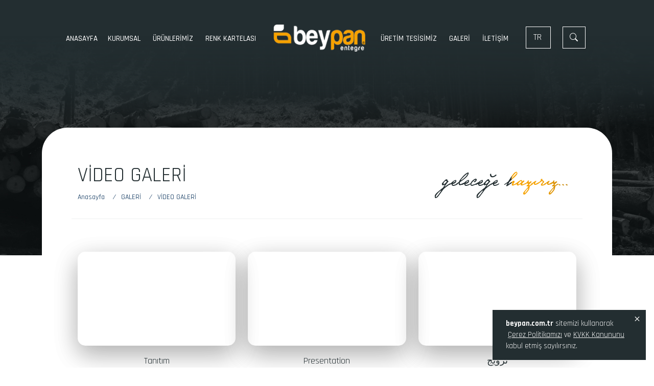

--- FILE ---
content_type: text/html; charset=utf-8
request_url: https://www.beypan.com.tr/tr/video-galeri
body_size: 27303
content:

<!DOCTYPE html>
<html lang="tr">
<head>
    <meta charset="utf-8">
    <meta http-equiv="X-UA-Compatible" content="IE=edge" />
    <meta name="viewport" content="width=device-width, initial-scale=1, maximum-scale=1" />
    <meta name="description" content="Video Galeri">
    <link rel="canonical" href="http://www.beypan.com.tr/tr/video-galeri">
    <title>Video Galeri</title>
    <link rel="icon" href="/images/favicon.ico" />
    <link href="/Content/vgorpv.css" rel="stylesheet"/>
<link href="/Content/owl.carousel.min.css" rel="stylesheet"/>
<link href="/Content/owl.theme.default.min.css" rel="stylesheet"/>
<link href="/Content/bootstrap.min.css" rel="stylesheet"/>
<link href="/Content/sal.css" rel="stylesheet"/>
<link href="/Content/sinister.css" rel="stylesheet"/>
<link href="/Content/style.css" rel="stylesheet"/>
<link href="/Content/slide.css" rel="stylesheet"/>

</head>
<body>
    <script src="/Scripts/jquery.min.js"></script>


    <!-- Slider -->
    



<div id="mySidenav_back" class="overlaymenu"></div>
<div id="mySidenav" class="sidenav">
    <div class="w-270">
        <a href="javascript:void(0)" class="closebtn" onClick="closeNav()" style="right:5px;">×</a>
        <ul class="ul">
                    <li><a title="Anasayfa" href="/" class="link">Anasayfa</a></li>
                    <li class="nav-item dropdown">
                        <a href="javascript:;" title="KURUMSAL" class="link" onclick="$('#kurumsal').animate({'height': 'toggle'}, { duration: 400 });">KURUMSAL</a>

                        <ul id="kurumsal" style="display: none; background:rgb(246 162 0);" class="menumobilalt ul pt-2 pb-2">
                                    <li><a title="Tanıtım" href="/tr/tanitim" class="alt2link">Tanıtım</a></li>
                                    <li><a title="Vizyonumuz" href="/tr/vizyonumuz" class="alt2link">Vizyonumuz</a></li>
                                    <li><a title="İnsan Kaynakları" href="/insan-kaynaklari" class="alt2link">İnsan Kaynakları</a></li>
                                    <li>
                                        <a href="javascript:;" title="GRUP ŞİRKETLERİMİZ" class="alt2link" onclick="$('#grup-sirketlerimiz').animate({'height': 'toggle'}, { duration: 400 });">GRUP ŞİRKETLERİMİZ</a>

                                        <ul id="grup-sirketlerimiz" style="background: rgb(246 162 0); display: none;" class="alt2link ul pt-2 pb-2">
                                                <li><a title="MEHTAP ORMAN &#220;R&#220;NLERİ A.Ş" href="/tr/mehtap-orman-urunleri-as" class="alt2link"><i class="bi bi-arrow-right-short"></i> &nbsp;MEHTAP ORMAN &#220;R&#220;NLERİ A.Ş</a></li>
                                        </ul>
                                    </li>
                        </ul>
                    </li>
                    <li class="nav-item dropdown">
                        <a href="javascript:;" title="&#220;R&#220;NLERİMİZ" class="link" onclick="$('#urunlerimiz').animate({'height': 'toggle'}, { duration: 400 });">&#220;R&#220;NLERİMİZ</a>

                        <ul id="urunlerimiz" style="display: none; background:rgb(246 162 0);" class="menumobilalt ul pt-2 pb-2">
                                    <li><a title="MDF" href="/tr/mdf" class="alt2link">MDF</a></li>
                                    <li><a title="MDFLam" href="/tr/mdflam" class="alt2link">MDFLam</a></li>
                                    <li><a title="Sunta" href="/tr/sunta" class="alt2link">Sunta</a></li>
                                    <li><a title="SuntaLam" href="/tr/suntalam" class="alt2link">SuntaLam</a></li>
                                    <li><a title="Boyalı sunta " href="/tr/boyali-sunta" class="alt2link">Boyalı sunta </a></li>
                                    <li><a title="Boyalı MDF" href="/tr/boyali-mdf" class="alt2link">Boyalı MDF</a></li>
                                    <li><a title="Auto Image And Sound Systems" href="/tr/auto-image-and-sound-systems" class="alt2link">Auto Image And Sound Systems</a></li>
                                    <li><a title="Oto Far Sistemleri" href="/tr/oto-far-sistemleri" class="alt2link">Oto Far Sistemleri</a></li>
                        </ul>
                    </li>
                    <li class="nav-item dropdown">
                        <a href="javascript:;" title="RENK KARTELASI" class="link" onclick="$('#renk-kartelasi').animate({'height': 'toggle'}, { duration: 400 });">RENK KARTELASI</a>

                        <ul id="renk-kartelasi" style="display: none; background:rgb(246 162 0);" class="menumobilalt ul pt-2 pb-2">
                                    <li><a title="MDF Lam ve Sunta Lam Kodları" href="/tr/mdf-lam-ve-sunta-lam-kodlari" class="alt2link">MDF Lam ve Sunta Lam Kodları</a></li>
                                    <li><a title="Boyalı Sunta ve MDF &#220;r&#252;n Kodları" href="/tr/boyali-sunta-ve-mdf-urun-kodlari" class="alt2link">Boyalı Sunta ve MDF &#220;r&#252;n Kodları</a></li>
                        </ul>
                    </li>
                    <li class="nav-item dropdown">
                        <a href="javascript:;" title="&#220;RETİM TESİSİMİZ" class="link" onclick="$('#uretim-tesisimiz').animate({'height': 'toggle'}, { duration: 400 });">&#220;RETİM TESİSİMİZ</a>

                        <ul id="uretim-tesisimiz" style="display: none; background:rgb(246 162 0);" class="menumobilalt ul pt-2 pb-2">
                                    <li><a title="Tesisimiz Hakkında" href="/tr/tesisimiz-hakkinda" class="alt2link">Tesisimiz Hakkında</a></li>
                                    <li><a title="Teknik Bilgiler" href="/tr/teknik-bilgiler" class="alt2link">Teknik Bilgiler</a></li>
                        </ul>
                    </li>
                    <li class="nav-item dropdown">
                        <a href="javascript:;" title="GALERİ" class="link" onclick="$('#galeri').animate({'height': 'toggle'}, { duration: 400 });">GALERİ</a>

                        <ul id="galeri" style="display: none; background:rgb(246 162 0);" class="menumobilalt ul pt-2 pb-2">
                                    <li><a title="Foto Galeri" href="/tr/foto-galeri" class="alt2link">Foto Galeri</a></li>
                                    <li><a title="Video Galeri" href="/tr/video-galeri" class="alt2link">Video Galeri</a></li>
                        </ul>
                    </li>
                    <li><a title="İLETİŞİM" href="/iletisim" class="link">İLETİŞİM</a></li>
        </ul>
    </div>
</div>

<div id="searchbox">
    <div id="searchcnt">
        <form method="GET" action="/arama">
            <input required type="text" name="ara" placeholder="Aranacak kelimeyi giriniz" />
            <div class="buttons">
                <button type="submit"><div class="search-bg"></div></button>
                <button type="button" id="overlay-close">
                    <span class="icon-bar"></span>
                    <span class="icon-bar"></span>
                    <span class="icon-bar"></span>
                </button>
            </div>
        </form>
    </div>
</div>

<div class="ust-menu-bg">
    <div id="header" class="clearfix w-100 header-absolute  pt-xl-5 pt-3">
        <div class="container">
            <div class="menu-ortala">

                <nav class="navbar navbar-hover navbar-expand-lg navbar-dark  me-4 d-none d-xl-block">
                    <div class="text-white d-lg-none">MENU</div>
                    <button class="navbar-toggler ml-auto" type="button" data-toggle="collapse" data-target="#navbarSupportedContent" aria-controls="navbarSupportedContent" aria-expanded="false" aria-label="Toggle navigation"> <i class="fas fa-bars text-white"></i> </button>
                    <div class="collapse navbar-collapse " id="navbarSupportedContent">
                        <ul class="navbar-nav mr-auto ul menu-line">

                                    <li class="nav-item"> <a class="nav-link fw5" style="border-radius: 20px 20px 20px 20px  !important;" href="/">Anasayfa</a></li>
                                    <li class="nav-item dropdown">
                                        <a class="alink nav-link dropdown-toggle fw5" title="KURUMSAL" href="/tr/kurumsal" id="navbarDropdown" role="button" data-toggle="dropdown" aria-haspopup="true" aria-expanded="false" style="border-radius: 20px 20px 0 0  !important;">
                                            KURUMSAL <i class="ti-angle-down"></i>
                                        </a>
                                        <ul class="dropdown-menu animate fade-down shadow-lg" style="border-top: 2px solid #f6a200; border-radius: 0px 0px 20px 20px  !important;">
                                                    <li><a class="dropdown-item fw5" href="/tr/tanitim">Tanıtım</a></li>
                                                    <li><a class="dropdown-item fw5" href="/tr/vizyonumuz">Vizyonumuz</a></li>
                                                    <li><a class="dropdown-item fw5" href="/insan-kaynaklari">İnsan Kaynakları</a></li>
                                                    <li>
                                                        <a class="dropdown-item fw5" style="white-space:normal;" title="GRUP ŞİRKETLERİMİZ" href="/tr/grup-sirketlerimiz" id="navbarDropdown" role="button" data-toggle="dropdown" aria-haspopup="true" aria-expanded="false" style="border-radius: 20px 20px 0 0  !important;">
                                                            GRUP ŞİRKETLERİMİZ  <i class="bi bi-caret-right-fill float-end fs12 mt-1"></i>
                                                        </a>
                                                        <ul class="submenu dropdown-menu animate fade-down" style="border-radius: 0px 20px 0px 20px  !important;">
                                                                <li><a class="dropdown-item fw5" style="white-space:normal;" href="/tr/mehtap-orman-urunleri-as">MEHTAP ORMAN &#220;R&#220;NLERİ A.Ş</a></li>
                                                        </ul>
                                                    </li>
                                        </ul>
                                    </li>
                                    <li class="nav-item dropdown">
                                        <a class="alink nav-link dropdown-toggle fw5" title="&#220;R&#220;NLERİMİZ" href="/tr/urunlerimiz" id="navbarDropdown" role="button" data-toggle="dropdown" aria-haspopup="true" aria-expanded="false" style="border-radius: 20px 20px 0 0  !important;">
                                            &#220;R&#220;NLERİMİZ <i class="ti-angle-down"></i>
                                        </a>
                                        <ul class="dropdown-menu animate fade-down shadow-lg" style="border-top: 2px solid #f6a200; border-radius: 0px 0px 20px 20px  !important;">
                                                    <li><a class="dropdown-item fw5" href="/tr/mdf">MDF</a></li>
                                                    <li><a class="dropdown-item fw5" href="/tr/mdflam">MDFLam</a></li>
                                                    <li><a class="dropdown-item fw5" href="/tr/sunta">Sunta</a></li>
                                                    <li><a class="dropdown-item fw5" href="/tr/suntalam">SuntaLam</a></li>
                                                    <li><a class="dropdown-item fw5" href="/tr/boyali-sunta">Boyalı sunta </a></li>
                                                    <li><a class="dropdown-item fw5" href="/tr/boyali-mdf">Boyalı MDF</a></li>
                                                    <li><a class="dropdown-item fw5" href="/tr/auto-image-and-sound-systems">Auto Image And Sound Systems</a></li>
                                                    <li><a class="dropdown-item fw5" href="/tr/oto-far-sistemleri">Oto Far Sistemleri</a></li>
                                        </ul>
                                    </li>
                                    <li class="nav-item dropdown">
                                        <a class="alink nav-link dropdown-toggle fw5" title="RENK KARTELASI" href="/tr/renk-kartelasi" id="navbarDropdown" role="button" data-toggle="dropdown" aria-haspopup="true" aria-expanded="false" style="border-radius: 20px 20px 0 0  !important;">
                                            RENK KARTELASI <i class="ti-angle-down"></i>
                                        </a>
                                        <ul class="dropdown-menu animate fade-down shadow-lg" style="border-top: 2px solid #f6a200; border-radius: 0px 0px 20px 20px  !important;">
                                                    <li><a class="dropdown-item fw5" href="/tr/mdf-lam-ve-sunta-lam-kodlari">MDF Lam ve Sunta Lam Kodları</a></li>
                                                    <li><a class="dropdown-item fw5" href="/tr/boyali-sunta-ve-mdf-urun-kodlari">Boyalı Sunta ve MDF &#220;r&#252;n Kodları</a></li>
                                        </ul>
                                    </li>

                            <li class="menu-logo">
                                <a href="/" class="logo"></a>
                            </li>

                                    <li class="nav-item dropdown">
                                        <a class="alink nav-link dropdown-toggle fw5" title="&#220;RETİM TESİSİMİZ" href="/tr/uretim-tesisimiz" id="navbarDropdown" role="button" data-toggle="dropdown" aria-haspopup="true" aria-expanded="false" style="border-radius: 20px 20px 0 0  !important;">
                                            &#220;RETİM TESİSİMİZ <i class="ti-angle-down"></i>
                                        </a>
                                        <ul class="dropdown-menu animate fade-down shadow-lg" style="border-top: 2px solid #f6a200; border-radius: 0px 0px 20px 20px  !important;">
                                                    <li><a class="dropdown-item fw5" href="/tr/tesisimiz-hakkinda">Tesisimiz Hakkında</a></li>
                                                    <li><a class="dropdown-item fw5" href="/tr/teknik-bilgiler">Teknik Bilgiler</a></li>
                                        </ul>
                                    </li>
                                    <li class="nav-item dropdown">
                                        <a class="alink nav-link dropdown-toggle fw5" title="GALERİ" href="/tr/galeri" id="navbarDropdown" role="button" data-toggle="dropdown" aria-haspopup="true" aria-expanded="false" style="border-radius: 20px 20px 0 0  !important;">
                                            GALERİ <i class="ti-angle-down"></i>
                                        </a>
                                        <ul class="dropdown-menu animate fade-down shadow-lg" style="border-top: 2px solid #f6a200; border-radius: 0px 0px 20px 20px  !important;">
                                                    <li><a class="dropdown-item fw5" href="/tr/foto-galeri">Foto Galeri</a></li>
                                                    <li><a class="dropdown-item fw5" href="/tr/video-galeri">Video Galeri</a></li>
                                        </ul>
                                    </li>
                                    <li class="nav-item"> <a class="nav-link fw5" style="border-radius: 20px 20px 20px 20px  !important;" href="/iletisim">İLETİŞİM</a></li>

                        </ul>
                </div>
            </nav>
            <div class="clearfix">
                <div class="float-start d-block d-xl-none">
                    <a href="/" class="logo"></a>
                </div>
                <div class="float-end mt-2 d-block d-xl-none">
                    <a href="javascript:void(0)" title="Menu" id="bar" onclick="openNav();">
                        <div class="bar1"></div>
                        <div class="bar2"></div>
                        <div class="bar3"></div>
                    </a>
                </div>
                <div class="float-end  ms-xl-4 ms-2 me-3 mt-1">
                    <a href="javascript:void(0);" title="Arama" class="search search-bg" aria-label="Arama">
                        <div class="text-center searchkutu1">
                            <i class="bi bi-search"></i>
                        </div>
                    </a>
                </div>
                <div class="float-end  mt-1 me-5">
                    <ul class="ul languagepicker large position-absolute">
                        <a href="javascript:;" title="Dil">
                            <li>TR</li>
                        </a>

                                <a href="/DilDegistir/?Dil=en" title="EN">
                                <li>EN</li></a>
                                <a href="/DilDegistir/?Dil=ru" title="RU">
                                <li>RU</li></a>
                                <a href="/DilDegistir/?Dil=ar" title="AR">
                                <li>AR</li></a>

                    </ul>
                </div>
            </div>
        </div>
    </div>
</div>
</div>

    





<div class="headerresimh" style="background:url(/images/defaultheader.jpg) no-repeat center center; background-size:cover;"></div>


<div class="container">
    <div class="icpadding">
        <div class="row clearfix mb-5" style="border-bottom: 1px solid #eef1f0; padding-bottom: 15px;">
            <div class="col-lg-6 col-12">
                <div><h1 class="text-uppercase ic-baslikfs">Video Galeri</h1></div>
                <div class="breadcrumb clearfix mt-2 somar-elight fs15kclt">
                    <ul itemscope="" itemtype="http://schema.org/BreadcrumbList" class="ul">
                        <li itemprop="itemListElement" itemscope="" itemtype="http://schema.org/ListItem"> <a itemscope="" itemtype="http://schema.org/Thing" id="1" itemprop="item" href="/" title="Anasayfa" aria-label="Anasayfa"> <span itemprop="name">Anasayfa</span> <i>/</i> &nbsp; </a> <meta itemprop="position" content="1"></li>
                            <li itemprop="itemListElement" itemscope="" itemtype="http://schema.org/ListItem"> <a itemscope="" itemtype="http://schema.org/Thing" id="2" itemprop="item" href="/tr/galeri" title="GALERİ" aria-label="GALERİ"> <span itemprop="name">GALERİ</span> <i>/</i> &nbsp; </a> <meta itemprop="position" content="1"></li>

                        <li itemprop="itemListElement" itemscope="" itemtype="http://schema.org/ListItem"> <a itemscope="" itemtype="http://schema.org/Thing" id="3" itemprop="item" href="" title="Video Galeri" aria-label="Video Galeri" class="text-uppercase"> <span itemprop="name">Video Galeri</span></a><meta itemprop="position" content="2"> </li>
                    </ul>
                </div>

            </div>
            <div class="col-lg-6 col-12 text-lg-end d-none d-lg-block">
                <div class="ataturk slogan"><h1 class="sloganfs-ic">geleceğe hazırız...</h1></div>
            </div>
        </div>

        <div class="row clearfix iceriktext">






            <!-- 3 columns -->










            <div class="col-12">
                <div class="row">
                </div>
            </div>


                <div class="col-12">
                    <div class="row clearfix">
                                <div class="col-md-4 mt-3">
                                    <div class="shadow-lg borderr15">
                                        <a data-fancybox="" title="" href="https://www.youtube.com/embed/nQDhVUleug4" rel="nofollow" data-caption="TANITIM FİLMİ">
                                            <div class="hover-top shadow-lg" style="border-radius: 15px;"><img src="/images/bos.png" alt="Video" title="Video" class="img-fluid" width="100%" style="background: url(https://img.youtube.com/vi/nQDhVUleug4/hqdefault.jpg) center center no-repeat; background-size: cover; border-radius: 15px "></div>
                                        </a>
                                    </div>
                                    <div class="mt-3 text-center">Tanıtım</div>
                                </div>
                                <div class="col-md-4 mt-3">
                                    <div class="shadow-lg borderr15">
                                        <a data-fancybox="" title="" href="https://www.youtube.com/embed/RR1RVraxNSU" rel="nofollow" data-caption="TANITIM FİLMİ">
                                            <div class="hover-top shadow-lg" style="border-radius: 15px;"><img src="/images/bos.png" alt="Video" title="Video" class="img-fluid" width="100%" style="background: url(https://img.youtube.com/vi/RR1RVraxNSU/hqdefault.jpg) center center no-repeat; background-size: cover; border-radius: 15px "></div>
                                        </a>
                                    </div>
                                    <div class="mt-3 text-center">Presentation</div>
                                </div>
                                <div class="col-md-4 mt-3">
                                    <div class="shadow-lg borderr15">
                                        <a data-fancybox="" title="" href="https://www.youtube.com/embed/mh_hGhXC1uU" rel="nofollow" data-caption="TANITIM FİLMİ">
                                            <div class="hover-top shadow-lg" style="border-radius: 15px;"><img src="/images/bos.png" alt="Video" title="Video" class="img-fluid" width="100%" style="background: url(https://img.youtube.com/vi/mh_hGhXC1uU/hqdefault.jpg) center center no-repeat; background-size: cover; border-radius: 15px "></div>
                                        </a>
                                    </div>
                                    <div class="mt-3 text-center">ترویج</div>
                                </div>

                    </div>
                </div>




</div>
        </div>
</div>


    

<div class="footer-bg">
    <div class="container">
        <div class="row clearfix justify-content-center">
            <div class="col-xxl-5 col-lg-6">
                <div class="solid-black"></div>
                <div class="row clearfix justify-content-center">
                    <div class="col-xxl-8 col-lg-8 col-md-9 text-center">
                        <div class="fw6 bizeulasin-fs">BİZE ULAŞIN</div>
                        <div class="mt-3"><a href="iletisim" class="fw6 hover-top" style="border: 1px solid #232e31; color: #232e31; font-size: 15px; display: inline-block; padding: 6px 30px;">İletişim</a></div>
                    </div>
                </div>
            </div>
        </div>
        <div class="row clearfix justify-content-center">
            <div class="col-xxl-8 col-lg-8 col-md-9 text-center">
                <div class="mt-4">
                        <a href="https://www.instagram.com/" title="Instagram" target="_blank" class="sosyalicon text-center d-inline-block me-2"><i class="bi bi-instagram"></i></a>
                                            <a href="https://www.facebook.com/beypanmdf" title="Facebook" target="_blank" class="sosyalicon text-center d-inline-block me-2"><i class="bi bi-facebook"></i></a>
                    
                        <a title="Linkedin" target="_blank" class="sosyalicon text-center d-inline-block"><i class="bi bi-linkedin"></i></a>
                    
                </div>
            </div>
        </div>
        <div class="row clearfix justify-content-center">
            <div class="col-xxl-9 col-lg-12 col-md-12 text-center">
                <div class="mt-5 mb-3 pb-3 text-center fw5 row clearfix" style="border-bottom:1px solid #eee">
                        <a href="/bilgi/kisisel-veri-erisim-politikasi" class="altlink text-center col-lg-3 col-md-4 col-sm-6 mb-3"><i class="bi bi-arrow-right-short"></i> Kişisel Veri Erişim Politikası</a>
                        <a href="/bilgi/cerez-politikasi" class="altlink text-center col-lg-3 col-md-4 col-sm-6 mb-3"><i class="bi bi-arrow-right-short"></i> &#199;erez Politikası</a>
                        <a href="/bilgi/gizlilik-politikasi" class="altlink text-center col-lg-3 col-md-4 col-sm-6 mb-3"><i class="bi bi-arrow-right-short"></i> Gizlilik Politikası</a>
                        <a href="/bilgi/aydinlatma-metni" class="altlink text-center col-lg-3 col-md-4 col-sm-6 mb-3"><i class="bi bi-arrow-right-short"></i> Aydınlatma Metni</a>
                        <a href="/bilgi/internet-sitesi-bilgi-talep-formu" class="altlink text-center col-lg-3 col-md-4 col-sm-6 mb-3"><i class="bi bi-arrow-right-short"></i>  İnternet Sitesi Bilgi Talep Formu</a>
                        <a href="/bilgi/kamera-ile-izleme-politikasi" class="altlink text-center col-lg-3 col-md-4 col-sm-6 mb-3"><i class="bi bi-arrow-right-short"></i> Kamera ile İzleme Politikası</a>
                        <a href="/bilgi/kisisel-veri-aktarim-politikasi" class="altlink text-center col-lg-3 col-md-4 col-sm-6 mb-3"><i class="bi bi-arrow-right-short"></i> Kişisel Veri Aktarım Politikası</a>
                        <a href="/bilgi/aydinlatma-yukumlulugunun-yerine-getirilmesi-politikasi" class="altlink text-center col-lg-3 col-md-4 col-sm-6 mb-3"><i class="bi bi-arrow-right-short"></i> Aydınlatma Y&#252;k&#252;ml&#252;l&#252;ğ&#252;n&#252;n Yerine Getirilmesi Politikası</a>

                </div>
            </div>
        </div>
        <div class="mt-4 text-center fw5">T&#252;m Hakları Saklıdır . Copyright© 2022</div>
        <div class="mt-1 fs13 text-center fw5">Web Tasarım _<a href="https://www.medyator.net/" target="_blank">Medyatör</a></div>
    </div>
</div>

<a href="https://api.whatsapp.com/send?phone=905062773138" aria-label="Whatsapp" rel="nofollow" class="bob whatsapp-destek"><i class="bi bi-whatsapp"></i></a>

<div class="alert  cookiealert cookiefs" role="alert">
    <div class="text-end" style="position: absolute; right: 5px; top: 0px;">
        <button type="button" class="btn btn-mor p-0 br0 btn-sm white-link acceptcookies fs20">
            <i class="bi bi-x"></i>
        </button>
    </div>
    <b>beypan.com.tr</b> sitemizi kullanarak &nbsp;<a href="javascript:;" data-fancybox="" data-type="ajax" data-src="/uyari?id=93" title="Onay" aria-label="Onay" class="white-link">Çerez Politikamızı</a> ve <a href="javascript:;" data-fancybox="" data-type="ajax" data-src="/uyari?id=95" class="white-link"> KVKK Kanununu</a> kabul etmiş sayılırsınız.

</div>


    <!-- jQuery -->
    <script src="/Scripts/slide.js"></script>
<script src="/Scripts/jquery.slide.min.js"></script>
<script src="/Scripts/popper.min.js"></script>
<script src="/Scripts/bootstrap.min.js"></script>
<script src="/Scripts/vgorpv.js"></script>
<script src="/Scripts/owl.carousel.js"></script>
<script src="/Scripts/sal.js"></script>
<script src="/Scripts/site.js"></script>

</body>
</html>

--- FILE ---
content_type: text/css
request_url: https://www.beypan.com.tr/Content/style.css
body_size: 142569
content:
@import url('https://fonts.googleapis.com/css2?family=Rajdhani:wght@300;400;500;600;700&display=swap');
@media (max-width:320px){
    .ic-baslikfs {
        font-size: 30px
    }

    .sloganfs-ic {
        font-size: 35px;
        padding: 15px 15px 15px 20px
    }

    .iceriktext {
        font-size: 15px;
        font-weight: 400;
    }

    .icpadding {
        background: #ffffff;
        margin-top: -115px;
        padding: 20px 20px;
        border-radius: 20px 20px 0px 0px
    }

    .headerresimh {
        height: 250px
    }
  .footer-bg{background: #f7f7f7; margin-top: 100px; padding: 80px 0px 50px 0px;}
  .bizeulasin-fs{font-size: 35px; background:#f7f7f7 ; margin-top: -40px;}
  .solid-black{background: #232e31; height: 1px;} 

  .sosyalicon{color: #232e31; font-size: 20px;}
  .altlink{color: #313d40; font-size: 14px; text-decoration: none;}

  

  .grupsirketi-bg{background: #232e31; padding:60px 0px  120px 0px; margin-top: 100px;}
  .solid-white{background: #fff; height: 1px;}
  .grupsirket-fs{font-size: 30px; background:#232e31 ; margin-top: -28px;}
  .mte150-uclu{margin-top: -100px;}
  .borderrt55{ border-radius: 0px 55px 0px 0px !important;}
  .borderlb55{ border-radius: 0px 0px 0px 55px !important;}
  .sabit3bg{height: 250px; background-size: cover !important; border-radius: 0px 0px 0px 55px !important; padding: 140px 30px 50px 30px; color: #000000; font-size: 18px;-webkit-transition:all linear .2s;-moz-transition:all linear .2s;-o-transition:all linear .2s;-ms-transition:all linear .2s;transition:all linear .2s;}
  .sabit2bg{height: 250px; background-size: cover !important; border-radius: 0px 55px 0px 0px !important; padding: 140px 30px 50px 30px; color: #000000; font-size: 18px;-webkit-transition:all linear .2s;-moz-transition:all linear .2s;-o-transition:all linear .2s;-ms-transition:all linear .2s;transition:all linear .2s;}
  .sabit1bg{height: 330px; background-size: cover !important; border-radius: 55px !important; padding: 200px 30px 50px 30px; color: #000000; font-size: 18px;-webkit-transition:all linear .2s;-moz-transition:all linear .2s;-o-transition:all linear .2s;-ms-transition:all linear .2s;transition:all linear .2s;}

  .sabit3bg:hover{padding-left:30px;-webkit-transition:all linear .2s;-moz-transition:all linear .2s;-o-transition:all linear .2s;-ms-transition:all linear .2s;transition:all linear .2s;}
  .sabit2bg:hover{padding-left:30px;-webkit-transition:all linear .2s;-moz-transition:all linear .2s;-o-transition:all linear .2s;-ms-transition:all linear .2s;transition:all linear .2s;}
  .sabit1bg:hover{padding-left:30px;-webkit-transition:all linear .2s;-moz-transition:all linear .2s;-o-transition:all linear .2s;-ms-transition:all linear .2s;transition:all linear .2s;}


  .fs35-sabit1{font-size: 25px;}
  .uclusolid{background:#000; height: 3px; width: 120px;}




  .sloganfs{font-size:40px; padding: 15px 20px;}
  .fs18-kclt{font-size: 15px;}
  .btn-1{ background: none; border: 1px solid #232e31; color: #232e31; font-size: 16px; padding: 8px 20px; border-radius: 15px; display: inline-block;}
  .video-border{border: 1px solid #232e31; border-radius: 15px; padding: 15px; z-index: 9;}
  .tvideo-izle{margin-top: -80px; font-size: 20px; z-index: 95;}





  .tp-leftarrow{float:left;width:50px;height:30px; background-size:50px !important; font-size:14px;text-align:center;line-height:48px;color:#fff;position:absolute;background:url(/images/leftarrow.png) no-repeat;z-index:95;cursor:pointer;bottom:80px;-webkit-transition:all linear .2s;-moz-transition:all linear .2s;-o-transition:all linear .2s;-ms-transition:all linear .2s;transition:all linear .2s; opacity:1;}

  .tp-rightarrow{float:left;width:50px;height:30px; background-size:50px !important;font-size:14px;text-align:center;line-height:48px;color:#fff;position:absolute;background:url(/images/rightarrow.png) no-repeat;z-index:95;cursor:pointer;bottom:80px;-webkit-transition:all linear .2s;-moz-transition:all linear .2s;-o-transition:all linear .2s;-ms-transition:all linear .2s;transition:all linear .2s; opacity:1; margin-left: -65px; }


  .slaytmb-100{margin-bottom: 100px;}
  .slayt-bg1{font-size:30px; padding-top:26px; padding-left: 15px; color: rgb(255 255 255 / 68%);  height: 57px; width:290px; background-size: 290px !important;}
  .slayt-fs{font-size: 0px; margin-top: -20px;  padding-left: 20px; color: #c1b6a6; font-style: italic;}

  .cookiealert{position:fixed;bottom:0;right:0px; margin:0px ; width:100%;z-index:99999;opacity:0;visibility:hidden;border-radius:0;transform:translateY(100%);transition:all 500ms ease-out;color:#fff;background:#232e31;    padding: 10px 10px; font-size: 13px;}
  

}
 
 @media (min-width:321px){
    .ic-baslikfs {
        font-size: 30px
    }

    .sloganfs-ic {
        font-size: 35px;
        padding: 15px 15px 15px 20px
    }

    .iceriktext {
        font-size: 15px;
        font-weight: 400;
    }

    .icpadding {
        background: #ffffff;
        margin-top: -115px;
        padding: 20px 20px;
        border-radius: 20px 20px 0px 0px
    }

    .headerresimh {
        height: 250px
    }

  .languagepicker li {display: block;	padding: 0px 14px;line-height: 40px;}
  .ust-menu-bg{position: absolute; width: 100%;  height: 150px; z-index: 99;background: rgb(0,0,0); background: linear-gradient(0deg, rgba(0,0,0,0) 0%, rgba(23,29,31,0) 0%, rgba(35,45,48,0.3701855742296919) 14%, rgba(35,46,49,0.6502976190476191) 28%, rgba(35,46,49,0.8463760504201681) 46%, rgba(35,46,49,1) 72%);
  }
  .searchkutu1{height: 43px; line-height: 45px; width: 45px; font-size: 16px; color: #fff; border: 1px solid #fff !important;}
  .search-bg{ background: url(/images/search.png) no-repeat center center; width: 16px; height: 16px; background-size: 16px;}
  .sticky { position: fixed !important; z-index:999; margin-top: -5px; padding-bottom:15px; -moz-transition: all 0.2s ease-out;  	-o-transition: all 0.2s ease-out;  	-webkit-transition: all 0.2s ease-out;  	-ms-transition: all 0.2s ease-out;  background: #232e31 !important; }
  .menu-ortala{display: block; flex-wrap:wrap; justify-content: left; margin-right: 0px;}
  .menu-logo{width:180px; margin-left: 20px; margin-right:20px;}
  .logo{background:url(/images/logo.webp) no-repeat center center;width:130px;height:38px;background-size:130px;display:block;z-index:99; position:absolute; margin-top: 8px;}
  .no-webp .logo{background:url(/images/logo.png) no-repeat center center;width:130px;height:38px;background-size:130px;display:block;z-index:99; position:absolute; margin-top: 8px;}




  .footer-bg{background: #f7f7f7; margin-top: 100px; padding: 80px 0px 50px 0px;}
  .bizeulasin-fs{font-size: 35px; background:#f7f7f7 ; margin-top: -40px;}
  .solid-black{background: #232e31; height: 1px;} 

  .sosyalicon{color: #232e31; font-size: 20px;}
  .altlink{color: #313d40; font-size: 14px; text-decoration: none;}

  

  .grupsirketi-bg{background: #232e31; padding:60px 0px  120px 0px; margin-top: 100px;}
  .solid-white{background: #fff; height: 1px;}
  .grupsirket-fs{font-size: 30px; background:#232e31 ; margin-top: -28px;}
  .mte150-uclu{margin-top: -100px;}
  .borderrt55{ border-radius: 0px 55px 0px 0px !important;}
  .borderlb55{ border-radius: 0px 0px 0px 55px !important;}
  .sabit3bg{height: 250px; background-size: cover !important; border-radius: 0px 0px 0px 55px !important; padding: 140px 30px 50px 30px; color: #000000; font-size: 18px;-webkit-transition:all linear .2s;-moz-transition:all linear .2s;-o-transition:all linear .2s;-ms-transition:all linear .2s;transition:all linear .2s;}
  .sabit2bg{height: 250px; background-size: cover !important; border-radius: 0px 55px 0px 0px !important; padding: 140px 30px 50px 30px; color: #000000; font-size: 18px;-webkit-transition:all linear .2s;-moz-transition:all linear .2s;-o-transition:all linear .2s;-ms-transition:all linear .2s;transition:all linear .2s;}
  .sabit1bg{height: 330px; background-size: cover !important; border-radius: 55px !important; padding: 200px 30px 50px 30px; color: #000000; font-size: 18px;-webkit-transition:all linear .2s;-moz-transition:all linear .2s;-o-transition:all linear .2s;-ms-transition:all linear .2s;transition:all linear .2s;}

  .sabit3bg:hover{padding-left:30px;-webkit-transition:all linear .2s;-moz-transition:all linear .2s;-o-transition:all linear .2s;-ms-transition:all linear .2s;transition:all linear .2s;}
  .sabit2bg:hover{padding-left:30px;-webkit-transition:all linear .2s;-moz-transition:all linear .2s;-o-transition:all linear .2s;-ms-transition:all linear .2s;transition:all linear .2s;}
  .sabit1bg:hover{padding-left:30px;-webkit-transition:all linear .2s;-moz-transition:all linear .2s;-o-transition:all linear .2s;-ms-transition:all linear .2s;transition:all linear .2s;}


  .fs35-sabit1{font-size: 25px;}
  .uclusolid{background:#000; height: 3px; width: 120px;}





  .sloganfs{font-size:40px; padding: 15px 20px;}
  .fs18-kclt{font-size: 15px;}
  .btn-1{ background: none; border: 1px solid #232e31; color: #232e31; font-size: 16px; padding: 8px 20px; border-radius: 15px; display: inline-block;}
  .video-border{border: 1px solid #232e31; border-radius: 15px; padding: 15px; z-index: 9;}
  .tvideo-izle{margin-top: -80px; font-size: 20px; z-index: 95;}




  .tp-leftarrow{float:left;width:50px;height:30px; background-size:50px !important; font-size:14px;text-align:center;line-height:48px;color:#fff;position:absolute;background:url(/images/leftarrow.png) no-repeat;z-index:95;cursor:pointer;bottom:80px;-webkit-transition:all linear .2s;-moz-transition:all linear .2s;-o-transition:all linear .2s;-ms-transition:all linear .2s;transition:all linear .2s; opacity:1;}

  .tp-rightarrow{float:left;width:50px;height:30px; background-size:50px !important;font-size:14px;text-align:center;line-height:48px;color:#fff;position:absolute;background:url(/images/rightarrow.png) no-repeat;z-index:95;cursor:pointer;bottom:80px;-webkit-transition:all linear .2s;-moz-transition:all linear .2s;-o-transition:all linear .2s;-ms-transition:all linear .2s;transition:all linear .2s; opacity:1; margin-left: -65px; }


  .slaytmb-100{margin-bottom: 100px;}
  .slayt-bg1{font-size:30px; padding-top:26px; padding-left: 15px; color: rgb(255 255 255 / 68%);  height: 57px; width:290px; background-size: 290px !important;}
  .slayt-fs{font-size: 0px; margin-top: -20px;  padding-left: 20px; color: #c1b6a6; font-style: italic;}

  .cookiealert{position:fixed;bottom:0;right:0px; margin:0px ; width:100%;z-index:99999;opacity:0;visibility:hidden;border-radius:0;transform:translateY(100%);transition:all 500ms ease-out;color:#fff;background:#232e31;    padding: 10px 10px; font-size: 13px;}

 }
 @media (min-width: 576px){
    .ic-baslikfs {
        font-size: 40px
    }

    .sloganfs-ic {
        font-size: 35px;
        padding: 15px 15px 15px 20px
    }

    .iceriktext {
        font-size: 15px;
        font-weight: 400;
    }

    .icpadding {
        background: #ffffff;
        margin-top: -150px;
        padding: 30px 30px;
        border-radius: 50px 50px 0px 0px
    }

    .headerresimh {
        height: 300px
    }
  .languagepicker li {display: block;	padding: 0px 14px;line-height: 40px;}
  .ust-menu-bg{position: absolute; width: 100%;  height: 150px; z-index: 99;background: rgb(0,0,0); background: linear-gradient(0deg, rgba(0,0,0,0) 0%, rgba(23,29,31,0) 0%, rgba(35,45,48,0.3701855742296919) 14%, rgba(35,46,49,0.6502976190476191) 28%, rgba(35,46,49,0.8463760504201681) 46%, rgba(35,46,49,1) 72%);
  }
  .searchkutu1{height: 43px; line-height: 45px; width: 45px; font-size: 16px; color: #fff; border: 1px solid #fff !important;}
  .search-bg{ background: url(/images/search.png) no-repeat center center; width: 16px; height: 16px; background-size: 16px;}
  .sticky { position: fixed !important; z-index:999; margin-top: -5px; padding-bottom:15px; -moz-transition: all 0.2s ease-out;  	-o-transition: all 0.2s ease-out;  	-webkit-transition: all 0.2s ease-out;  	-ms-transition: all 0.2s ease-out;  background: #232e31 !important; }
  .menu-ortala{display: block; flex-wrap:wrap; justify-content: left; margin-right: 0px;}
  .menu-logo{width:180px; margin-left: 20px; margin-right:20px;}
  .logo{background:url(/images/logo.webp) no-repeat center center;width:180px;height:53px;background-size:180px;display:block;z-index:99; position:absolute; margin-top: 0px;}
  .no-webp .logo{background:url(/images/logo.png) no-repeat center center;width:180px;height:53px;background-size:180px;display:block;z-index:99; position:absolute; margin-top: 0px;}




  .footer-bg{background: #f7f7f7; margin-top: 150px; padding: 150px 0px 50px 0px;}
  .bizeulasin-fs{font-size:40px; background:#f7f7f7 ; margin-top: -40px;}
  .solid-black{background: #232e31; height: 1px;} 

  .sosyalicon{color: #232e31; font-size: 20px;}
  .altlink{color: #232e31; font-size: 14px; text-decoration: none;}

  

  .grupsirketi-bg{background: #232e31; padding: 100px 0px  230px 0px; margin-top: 150px;}
  .solid-white{background: #fff; height: 1px;}
  .grupsirket-fs{font-size: 35px; background:#232e31 ; margin-top: -28px;}
  .mte150-uclu{margin-top: -150px;}
  .borderrt55{ border-radius: 0px 55px 0px 0px !important;}
  .borderlb55{ border-radius: 0px 0px 0px 55px !important;}
  .sabit3bg{height: 330px; background-size: cover !important; border-radius: 0px 0px 0px 55px !important; padding: 200px 50px 50px 50px; color: #000000; font-size: 20px;-webkit-transition:all linear .2s;-moz-transition:all linear .2s;-o-transition:all linear .2s;-ms-transition:all linear .2s;transition:all linear .2s;}
  .sabit2bg{height: 330px; background-size: cover !important; border-radius: 0px 55px 0px 0px !important; padding: 200px 50px 50px 50px; color: #000000; font-size: 20px;-webkit-transition:all linear .2s;-moz-transition:all linear .2s;-o-transition:all linear .2s;-ms-transition:all linear .2s;transition:all linear .2s;}
  .sabit1bg{height: 330px; background-size: cover !important; border-radius: 55px !important; padding: 200px 50px 50px 50px; color: #000000; font-size: 20px;-webkit-transition:all linear .2s;-moz-transition:all linear .2s;-o-transition:all linear .2s;-ms-transition:all linear .2s;transition:all linear .2s;}

  .sabit3bg:hover{padding-left:60px;-webkit-transition:all linear .2s;-moz-transition:all linear .2s;-o-transition:all linear .2s;-ms-transition:all linear .2s;transition:all linear .2s;}
  .sabit2bg:hover{padding-left:60px;-webkit-transition:all linear .2s;-moz-transition:all linear .2s;-o-transition:all linear .2s;-ms-transition:all linear .2s;transition:all linear .2s;}
  .sabit1bg:hover{padding-left:60px;-webkit-transition:all linear .2s;-moz-transition:all linear .2s;-o-transition:all linear .2s;-ms-transition:all linear .2s;transition:all linear .2s;}


  .fs35-sabit1{font-size: 35px;}
  .uclusolid{background:#000; height: 3px; width: 120px;}




  .sloganfs{font-size:50px; padding: 15px 25px;}
  .fs18-kclt{font-size: 16px;}
  .btn-1{ background: none; border: 1px solid #232e31; color: #232e31; font-size: 16px; padding: 8px 20px; border-radius: 15px; display: inline-block;}
  .video-border{border: 1px solid #232e31; border-radius: 15px; padding: 25px; z-index: 9;}
  .tvideo-izle{margin-top: -120px; font-size: 20px; z-index: 95;}




  .tp-leftarrow{float:left;width:50px;height:30px; background-size:50px !important; font-size:14px;text-align:center;line-height:48px;color:#fff;position:absolute;background:url(/images/leftarrow.png) no-repeat;z-index:95;cursor:pointer;bottom:150px;-webkit-transition:all linear .2s;-moz-transition:all linear .2s;-o-transition:all linear .2s;-ms-transition:all linear .2s;transition:all linear .2s; opacity:1; }

  .tp-rightarrow{float:left;width:50px;height:30px; background-size:50px !important;font-size:14px;text-align:center;line-height:48px;color:#fff;position:absolute;background:url(/images/rightarrow.png) no-repeat;z-index:95;cursor:pointer;bottom:150px;-webkit-transition:all linear .2s;-moz-transition:all linear .2s;-o-transition:all linear .2s;-ms-transition:all linear .2s;transition:all linear .2s; opacity:1; margin-left: -65px; }


  .slaytmb-100{margin-bottom: 100px;}
  .slayt-bg1{font-size: 40px; padding-top:75px; padding-left: 30px; color: rgb(255 255 255 / 68%);  height: 158px; width: 100%; background-size: 100% !important;}
  .slayt-fs{font-size: 13px; margin-top: -20px;  padding-left: 30px; color: #c1b6a6; font-style: italic;}
  .cookiealert{position:fixed;bottom:0;right:0px; margin:0px ; width:100%;z-index:99999;opacity:0;visibility:hidden;border-radius:0;transform:translateY(100%);transition:all 500ms ease-out;color:#fff;background:#232e31;    padding: 10px 10px; font-size: 13px;}

}

 @media(min-width:768px){
    .ic-baslikfs {
        font-size: 40px
    }

    .sloganfs-ic {
        font-size: 35px;
        padding: 15px 15px 15px 20px
    }

    .iceriktext {
        font-size: 15px;
        font-weight: 400;
    }

    .icpadding {
        background: #ffffff;
        margin-top: -250px;
        padding: 50px 50px;
        border-radius: 50px 50px 0px 0px
    }

    .headerresimh {
        height: 400px
    }
  .languagepicker li {display: block;	padding: 0px 14px;line-height: 40px;}
  .ust-menu-bg{position: absolute; width: 100%;  height: 150px; z-index: 99;background: rgb(0,0,0); background: linear-gradient(0deg, rgba(0,0,0,0) 0%, rgba(23,29,31,0) 0%, rgba(35,45,48,0.3701855742296919) 14%, rgba(35,46,49,0.6502976190476191) 28%, rgba(35,46,49,0.8463760504201681) 46%, rgba(35,46,49,1) 72%);
  }
  .searchkutu1{height: 43px; line-height: 45px; width: 45px; font-size: 16px; color: #fff; border: 1px solid #fff !important;}
  .search-bg{ background: url(/images/search.png) no-repeat center center; width: 16px; height: 16px; background-size: 16px;}
  .sticky { position: fixed !important; z-index:999; margin-top: -5px; padding-bottom:15px; -moz-transition: all 0.2s ease-out;  	-o-transition: all 0.2s ease-out;  	-webkit-transition: all 0.2s ease-out;  	-ms-transition: all 0.2s ease-out;  background: #232e31 !important; }
  .menu-ortala{display: block; flex-wrap:wrap; justify-content: left; margin-right: 0px;}
  .menu-logo{width:180px; margin-left: 20px; margin-right:20px;}
  .logo{background:url(/images/logo.webp) no-repeat center center;width:180px;height:53px;background-size:180px;display:block;z-index:99; position:absolute; margin-top: 0px;}
  .no-webp .logo{background:url(/images/logo.png) no-repeat center center;width:180px;height:53px;background-size:180px;display:block;z-index:99; position:absolute; margin-top: 0px;}



  .footer-bg{background: #f7f7f7; margin-top: 150px; padding: 150px 0px 50px 0px;}
  .bizeulasin-fs{font-size: 40px; background:#f7f7f7 ; margin-top: -40px;}
  .solid-black{background: #232e31; height: 1px;} 

  .sosyalicon{color: #232e31; font-size: 20px;}
  .altlink{color: #232e31; font-size: 14px; text-decoration: none;}


  .grupsirketi-bg{background: #232e31; padding: 150px 0px  230px 0px; margin-top: 150px;}
  .solid-white{background: #fff; height: 1px;}
  .grupsirket-fs{font-size: 35px; background:#232e31 ; margin-top: -28px;}
  .mte150-uclu{margin-top: -150px;}
  .borderrt55{ border-radius: 0px 55px 0px 0px !important;}
  .borderlb55{ border-radius: 0px 0px 0px 55px !important;}
  .sabit3bg{height: 330px; background-size: cover !important; border-radius: 0px 0px 0px 55px !important; padding: 200px 50px 50px 50px; color: #000000; font-size: 25px;-webkit-transition:all linear .2s;-moz-transition:all linear .2s;-o-transition:all linear .2s;-ms-transition:all linear .2s;transition:all linear .2s;}
  .sabit2bg{height: 330px; background-size: cover !important; border-radius: 0px 55px 0px 0px !important; padding: 200px 50px 50px 50px; color: #000000; font-size: 25px;-webkit-transition:all linear .2s;-moz-transition:all linear .2s;-o-transition:all linear .2s;-ms-transition:all linear .2s;transition:all linear .2s;}
  .sabit1bg{height: 705px; background-size: cover !important; border-radius: 55px !important; padding: 550px 50px 50px 50px; color: #000000; font-size: 25px;-webkit-transition:all linear .2s;-moz-transition:all linear .2s;-o-transition:all linear .2s;-ms-transition:all linear .2s;transition:all linear .2s;}

  .sabit3bg:hover{padding-left:80px;-webkit-transition:all linear .2s;-moz-transition:all linear .2s;-o-transition:all linear .2s;-ms-transition:all linear .2s;transition:all linear .2s;}
  .sabit2bg:hover{padding-left:80px;-webkit-transition:all linear .2s;-moz-transition:all linear .2s;-o-transition:all linear .2s;-ms-transition:all linear .2s;transition:all linear .2s;}
  .sabit1bg:hover{padding-left:80px;-webkit-transition:all linear .2s;-moz-transition:all linear .2s;-o-transition:all linear .2s;-ms-transition:all linear .2s;transition:all linear .2s;}


  .fs35-sabit1{font-size: 35px;}
  .uclusolid{background:#000; height: 3px; width: 120px;}



  .sloganfs{font-size:50px; padding: 15px 25px;}
  .fs18-kclt{font-size: 16px;}
  .btn-1{ background: none; border: 1px solid #232e31; color: #232e31; font-size: 16px; padding: 8px 20px; border-radius: 15px; display: inline-block;}
  .video-border{border: 1px solid #232e31; border-radius: 15px; padding: 25px; z-index: 9;}
  .tvideo-izle{margin-top: -120px; font-size: 20px; z-index: 95;}



  
  .tp-leftarrow{float:left;width:50px;height:30px; background-size:50px !important; font-size:14px;text-align:center;line-height:48px;color:#fff;position:absolute;background:url(/images/leftarrow.png) no-repeat;z-index:95;cursor:pointer;bottom:150px;-webkit-transition:all linear .2s;-moz-transition:all linear .2s;-o-transition:all linear .2s;-ms-transition:all linear .2s;transition:all linear .2s; opacity:1; }

  .tp-rightarrow{float:left;width:50px;height:30px; background-size:50px !important;font-size:14px;text-align:center;line-height:48px;color:#fff;position:absolute;background:url(/images/rightarrow.png) no-repeat;z-index:95;cursor:pointer;bottom:150px;-webkit-transition:all linear .2s;-moz-transition:all linear .2s;-o-transition:all linear .2s;-ms-transition:all linear .2s;transition:all linear .2s; opacity:1; margin-left: -65px; }


  .slaytmb-100{margin-bottom: 100px;}
  .slayt-bg1{font-size: 40px; padding-top:75px; padding-left: 30px; color: rgb(255 255 255 / 68%);  height: 158px; width: 100%; background-size: 100% !important;}
  .slayt-fs{font-size: 13px; margin-top: -20px;  padding-left: 30px; color: #c1b6a6; font-style: italic;}
  .cookiealert{position:fixed;bottom:15px;right:16px; margin:0px ; width:300px;z-index:99999;opacity:0;visibility:hidden;border-radius:0;transform:translateY(100%);transition:all 500ms ease-out;color:#fff;background:#232e31;    padding: 15px 25px; font-size: 15px;}
 

 }
 

 @media(min-width:992px){
    .ic-baslikfs {
        font-size: 40px
    }

    .sloganfs-ic {
        font-size: 35px;
        padding: 15px 15px 15px 20px
    }

    .iceriktext {
        font-size: 18px;
        font-weight: 400;
    }

    .icpadding {
        background: #ffffff;
        margin-top: -250px;
        padding: 70px 70px;
        border-radius: 50px 50px 0px 0px
    }

    .headerresimh {
        height: 500px
    }
  .languagepicker li {display: block;	padding: 0px 14px;line-height: 40px;}
  .ust-menu-bg{position: absolute; width: 100%;  height: 250px; z-index: 99;background: rgb(0,0,0); background: linear-gradient(0deg, rgba(0,0,0,0) 0%, rgba(23,29,31,0) 0%, rgba(35,45,48,0.3701855742296919) 14%, rgba(35,46,49,0.6502976190476191) 28%, rgba(35,46,49,0.8463760504201681) 46%, rgba(35,46,49,1) 72%);
  }
  .searchkutu1{height: 43px; line-height: 45px; width: 45px; font-size: 16px; color: #fff; border: 1px solid #fff !important;}
  .search-bg{ background: url(/images/search.png) no-repeat center center; width: 16px; height: 16px; background-size: 16px;}
  .sticky { position: fixed !important; z-index:999; margin-top: -5px; padding-bottom:15px; -moz-transition: all 0.2s ease-out;  	-o-transition: all 0.2s ease-out;  	-webkit-transition: all 0.2s ease-out;  	-ms-transition: all 0.2s ease-out;  background: #232e31 !important; }
  .menu-ortala{display: block; flex-wrap:wrap; justify-content: left; margin-right: 0px;}
  .menu-logo{width:180px; margin-left: 20px; margin-right:20px;}
  .logo{background:url(/images/logo.webp) no-repeat center center;width:180px;height:53px;background-size:180px;display:block;z-index:99; position:absolute; margin-top: 0px;}
  .no-webp .logo{background:url(/images/logo.png) no-repeat center center;width:180px;height:53px;background-size:180px;display:block;z-index:99; position:absolute; margin-top: 0px;}



  .footer-bg{background: #f7f7f7; margin-top: 150px; padding: 150px 0px 50px 0px;}
  .bizeulasin-fs{font-size: 45px; background:#f7f7f7 ; margin-top: -40px;}
  .solid-black{background: #232e31; height: 1px;} 

  .sosyalicon{color: #232e31; font-size: 20px;}
  .altlink{color: #232e31; font-size: 14px; text-decoration: none;}


  .grupsirketi-bg{background: #232e31; padding: 150px 0px  230px 0px; margin-top: 100px;}
  .solid-white{background: #fff; height: 1px;}
  .grupsirket-fs{font-size: 35px; background:#232e31 ; margin-top: -28px;}
  .mte150-uclu{margin-top: -150px;}
  .borderrt55{ border-radius: 0px 55px 0px 0px !important;}
  .borderlb55{ border-radius: 0px 0px 0px 55px !important;}
  .sabit3bg{height: 330px; background-size: cover !important; border-radius: 0px 0px 0px 55px !important; padding: 200px 50px 50px 50px; color: #000000; font-size: 25px;-webkit-transition:all linear .2s;-moz-transition:all linear .2s;-o-transition:all linear .2s;-ms-transition:all linear .2s;transition:all linear .2s;}
  .sabit2bg{height: 330px; background-size: cover !important; border-radius: 0px 55px 0px 0px !important; padding: 200px 50px 50px 50px; color: #000000; font-size: 25px;-webkit-transition:all linear .2s;-moz-transition:all linear .2s;-o-transition:all linear .2s;-ms-transition:all linear .2s;transition:all linear .2s;}
  .sabit1bg{height: 705px; background-size: cover !important; border-radius: 55px !important; padding: 550px 50px 50px 50px; color: #000000; font-size: 25px;-webkit-transition:all linear .2s;-moz-transition:all linear .2s;-o-transition:all linear .2s;-ms-transition:all linear .2s;transition:all linear .2s;}

  .sabit3bg:hover{padding-left:80px;-webkit-transition:all linear .2s;-moz-transition:all linear .2s;-o-transition:all linear .2s;-ms-transition:all linear .2s;transition:all linear .2s;}
  .sabit2bg:hover{padding-left:80px;-webkit-transition:all linear .2s;-moz-transition:all linear .2s;-o-transition:all linear .2s;-ms-transition:all linear .2s;transition:all linear .2s;}
  .sabit1bg:hover{padding-left:80px;-webkit-transition:all linear .2s;-moz-transition:all linear .2s;-o-transition:all linear .2s;-ms-transition:all linear .2s;transition:all linear .2s;}


  .fs35-sabit1{font-size: 35px;}
  .uclusolid{background:#000; height: 3px; width: 120px;}



  .sloganfs{font-size:50px; padding: 15px 25px;}
  .fs18-kclt{font-size: 16px;}
  .btn-1{ background: none; border: 1px solid #232e31; color: #232e31; font-size: 16px; padding: 8px 20px; border-radius: 15px; display: inline-block;}
  .video-border{border: 1px solid #232e31; border-radius: 15px; padding: 25px; z-index: 9;}
  .tvideo-izle{margin-top: -120px; font-size: 20px; z-index: 95;}



  .tp-leftarrow{float:left;width:80px;height:48px; background-size:80px !important; font-size:14px;text-align:center;line-height:48px;color:#fff;position:absolute;background:url(/images/leftarrow.png) no-repeat;z-index:95;cursor:pointer;bottom:220px;-webkit-transition:all linear .2s;-moz-transition:all linear .2s;-o-transition:all linear .2s;-ms-transition:all linear .2s;transition:all linear .2s; opacity:1; }

  .tp-rightarrow{float:left;width:80px;height:48px; background-size:80px !important;font-size:14px;text-align:center;line-height:48px;color:#fff;position:absolute;background:url(/images/rightarrow.png) no-repeat;z-index:95;cursor:pointer;bottom:220px;-webkit-transition:all linear .2s;-moz-transition:all linear .2s;-o-transition:all linear .2s;-ms-transition:all linear .2s;transition:all linear .2s; opacity:1; margin-left: -25px; }


  .slaytmb-100{margin-bottom: 100px;}
  .slayt-bg1{font-size: 70px; padding-top:97px; padding-left: 70px; color: rgb(255 255 255 / 68%);  height: 158px; width: 800px; background-size: 800px !important;}
  .slayt-fs{font-size: 15px; margin-top: -20px;  padding-left: 70px; color: #c1b6a6; font-style: italic;}
 }
 
 @media(min-width:1200px){
    .ic-baslikfs {
        font-size: 40px
    }

    .sloganfs-ic {
        font-size: 35px;
        padding: 15px 15px 15px 20px
    }

    .iceriktext {
        font-size: 18px;
        font-weight: 400;
    }

    .icpadding {
        background: #ffffff;
        margin-top: -250px;
        padding: 70px 70px;
        border-radius: 50px 50px 0px 0px
    }

    .headerresimh {
        height: 500px
    }
  .languagepicker li {display: block;	padding: 0px 14px;line-height: 40px;}
  .ust-menu-bg{position: absolute; width: 100%;  height: 250px; z-index: 99;background: rgb(0,0,0); background: linear-gradient(0deg, rgba(0,0,0,0) 0%, rgba(23,29,31,0) 0%, rgba(35,45,48,0.3701855742296919) 14%, rgba(35,46,49,0.6502976190476191) 28%, rgba(35,46,49,0.8463760504201681) 46%, rgba(35,46,49,1) 72%);
  }
  .searchkutu1{height: 43px; line-height: 45px; width: 45px; font-size: 16px; color: #fff; border: 1px solid #fff !important;}
  .search-bg{ background: url(/images/search.png) no-repeat center center; width: 16px; height: 16px; background-size: 16px;}
  .sticky { position: fixed !important; z-index:999; margin-top: -30px; padding-bottom:10px; -moz-transition: all 0.2s ease-out;  	-o-transition: all 0.2s ease-out;  	-webkit-transition: all 0.2s ease-out;  	-ms-transition: all 0.2s ease-out;  background: #232e31 !important; }
  .menu-ortala{display: flex; flex-wrap:wrap; justify-content: center; margin-right: 0px;}
  .menu-logo{width:180px; margin-left: 20px; margin-right:20px;}
  .logo{background:url(/images/logo.webp) no-repeat center center;width:180px;height:53px;background-size:180px;display:block;z-index:99; position:absolute; margin-top: 0px;}
  .no-webp .logo{background:url(/images/logo.png) no-repeat center center;width:180px;height:53px;background-size:180px;display:block;z-index:99; position:absolute; margin-top: 0px;}

  .dropdown-menu {min-width: 16rem;}
  .navbar{ padding:0px; margin:0px 0 0 0;}
  .navbar-expand-lg .navbar-nav .nav-link{margin:0px;border-radius: 0px !important; background:none; text-align:center;  height:55px; line-height:55px; padding: 0px 10px 0 10px; display:block; font-size:15px;color:#ffffff; text-transform: uppercase; text-decoration:none; -moz-transition: all 0.2s ease-out;  	-o-transition: all 0.2s ease-out;  	-webkit-transition: all 0.2s ease-out;  	-ms-transition: all 0.2s ease-out; }
  .navbar-expand-lg .navbar-nav .nav-link:hover{color:#232e31 !important; background:#fff !important; border-radius: 0px;}
  .dropdown-item{padding:10px 15px 10px 20px; font-size:16px; border-radius: 0px !important; color: #232e31;}
  .dropdown-item:hover{ color:#232e31 !important; background:#f0f0f0 !important;}





  .footer-bg{background: #f7f7f7; margin-top: 150px; padding: 150px 0px 50px 0px;}
  .bizeulasin-fs{font-size: 45px; background:#f7f7f7 ; margin-top: -40px;}
  .solid-black{background: #232e31; height: 1px;} 

  .sosyalicon{color: #232e31; font-size: 20px;}
  .altlink{color: #232e31; font-size: 14px; text-decoration: none;}



  .grupsirketi-bg{background: #232e31; padding: 150px 0px  230px 0px; margin-top: 120px;}
  .solid-white{background: #fff; height: 1px;}
  .grupsirket-fs{font-size: 35px; background:#232e31 ; margin-top: -28px;}
  .mte150-uclu{margin-top: -150px;}
  .borderrt55{ border-radius: 0px 55px 0px 0px !important;}
  .borderlb55{ border-radius: 0px 0px 0px 55px !important;}
  .sabit3bg{height: 330px; background-size: cover !important; border-radius: 0px 0px 0px 55px !important; padding: 200px 50px 50px 50px; color: #000000; font-size: 25px;-webkit-transition:all linear .2s;-moz-transition:all linear .2s;-o-transition:all linear .2s;-ms-transition:all linear .2s;transition:all linear .2s;}
  .sabit2bg{height: 330px; background-size: cover !important; border-radius: 0px 55px 0px 0px !important; padding: 200px 50px 50px 50px; color: #000000; font-size: 25px;-webkit-transition:all linear .2s;-moz-transition:all linear .2s;-o-transition:all linear .2s;-ms-transition:all linear .2s;transition:all linear .2s;}
  .sabit1bg{height: 705px; background-size: cover !important; border-radius: 55px !important; padding: 550px 50px 50px 50px; color: #000000; font-size: 25px;-webkit-transition:all linear .2s;-moz-transition:all linear .2s;-o-transition:all linear .2s;-ms-transition:all linear .2s;transition:all linear .2s;}

  .sabit3bg:hover{padding-left:80px;-webkit-transition:all linear .2s;-moz-transition:all linear .2s;-o-transition:all linear .2s;-ms-transition:all linear .2s;transition:all linear .2s;}
  .sabit2bg:hover{padding-left:80px;-webkit-transition:all linear .2s;-moz-transition:all linear .2s;-o-transition:all linear .2s;-ms-transition:all linear .2s;transition:all linear .2s;}
  .sabit1bg:hover{padding-left:80px;-webkit-transition:all linear .2s;-moz-transition:all linear .2s;-o-transition:all linear .2s;-ms-transition:all linear .2s;transition:all linear .2s;}


  .fs35-sabit1{font-size: 35px;}
  .uclusolid{background:#000; height: 3px; width: 120px;}



  .sloganfs{font-size:50px; padding: 15px 25px;}
  .fs18-kclt{font-size: 16px;}
  .btn-1{ background: none; border: 1px solid #232e31; color: #232e31; font-size: 16px; padding: 8px 20px; border-radius: 15px; display: inline-block;}
  .video-border{border: 1px solid #232e31; border-radius: 15px; padding: 25px; z-index: 9;}
  .tvideo-izle{margin-top: -140px; font-size: 30px; z-index: 95;}


  .tp-leftarrow{float:left;width:80px;height:48px; background-size:80px !important; font-size:14px;text-align:center;line-height:48px;color:#fff;position:absolute;background:url(/images/leftarrow.png) no-repeat;z-index:95;cursor:pointer;bottom:220px;-webkit-transition:all linear .2s;-moz-transition:all linear .2s;-o-transition:all linear .2s;-ms-transition:all linear .2s;transition:all linear .2s; opacity:1; }

  .tp-rightarrow{float:left;width:80px;height:48px; background-size:80px !important;font-size:14px;text-align:center;line-height:48px;color:#fff;position:absolute;background:url(/images/rightarrow.png) no-repeat;z-index:95;cursor:pointer;bottom:220px;-webkit-transition:all linear .2s;-moz-transition:all linear .2s;-o-transition:all linear .2s;-ms-transition:all linear .2s;transition:all linear .2s; opacity:1; margin-left: -25px; }


  .slaytmb-100{margin-bottom: 100px;}
  .slayt-bg1{font-size: 70px; padding-top:97px; padding-left: 70px; color: rgb(255 255 255 / 68%);  height: 158px; width: 800px; background-size: 800px !important;}
  .slayt-fs{font-size: 15px; margin-top: -20px;  padding-left: 70px; color: #c1b6a6; font-style: italic;}
 }
 
 @media(min-width:1400px){
    .ic-baslikfs {
        font-size: 40px
    }

    .sloganfs-ic {
        font-size: 35px;
        padding: 15px 15px 15px 20px
    }

    .iceriktext {
        font-size: 18px;
        font-weight: 400;
    }

    .icpadding {
        background: #ffffff;
        margin-top: -250px;
        padding: 70px 70px;
        border-radius: 50px 50px 0px 0px
    }

    .headerresimh {
        height: 600px
    }

  .languagepicker li {display: block;	padding: 0px 18px;line-height: 40px;}
  .ust-menu-bg{position: absolute; width: 100%;  height: 250px; z-index: 99;background: rgb(0,0,0); background: linear-gradient(0deg, rgba(0,0,0,0) 0%, rgba(23,29,31,0) 0%, rgba(35,45,48,0.3701855742296919) 14%, rgba(35,46,49,0.6502976190476191) 28%, rgba(35,46,49,0.8463760504201681) 46%, rgba(35,46,49,1) 72%);
  }
  .searchkutu1{height: 43px; line-height: 45px; width: 55px; font-size: 16px; color: #fff; border: 1px solid #fff !important;}
  .search-bg{ background: url(/images/search.png) no-repeat center center; width: 16px; height: 16px; background-size: 16px;}
  .sticky { position: fixed !important; z-index:999; margin-top: -30px; padding-bottom:15px; -moz-transition: all 0.2s ease-out;  	-o-transition: all 0.2s ease-out;  	-webkit-transition: all 0.2s ease-out;  	-ms-transition: all 0.2s ease-out;  background: #232e31 !important; }
  .menu-ortala{display: flex; flex-wrap:wrap; justify-content: center; margin-right: 0px;}
  .menu-logo{width:209px; margin-left: 20px; margin-right:20px;}
  .logo{background:url(/images/logo.webp) no-repeat center center;width:209px;height:61px;background-size:209px;display:block;z-index:99; position:absolute; margin-top: 0px;}
  .no-webp .logo{background:url(/images/logo.png) no-repeat center center;width:209px;height:61px;background-size:209px;display:block;z-index:99; position:absolute; margin-top: 0px;}

  .dropdown-menu {min-width: 16rem;}
  .navbar{ padding:0px; margin:0px 0 0 0;}
  .navbar-expand-lg .navbar-nav .nav-link{margin:0px;border-radius: 0px !important; background:none; text-align:center;  height:55px; line-height:55px; padding: 0px 15px 0 15px; display:block; font-size:16px;color:#ffffff; text-transform: uppercase; text-decoration:none; -moz-transition: all 0.2s ease-out;  	-o-transition: all 0.2s ease-out;  	-webkit-transition: all 0.2s ease-out;  	-ms-transition: all 0.2s ease-out; }
  .navbar-expand-lg .navbar-nav .nav-link:hover{color:#232e31 !important; background:#fff !important; border-radius: 0px;}
  .dropdown-item{padding:10px 15px 10px 20px; font-size:16px; border-radius: 0px !important; color: #232e31;}
  .dropdown-item:hover{ color:#232e31 !important; background:#f0f0f0 !important;}




  .footer-bg{background: #f7f7f7; margin-top: 150px; padding: 150px 0px 50px 0px;}
  .bizeulasin-fs{font-size: 50px; background:#f7f7f7 ; margin-top: -40px;}
  .solid-black{background: #232e31; height: 1px;} 

  .sosyalicon{color: #232e31; font-size: 20px;}
  .altlink{color: #232e31; font-size: 14px; text-decoration: none;}



  .sloganfs{font-size:50px; padding: 25px 35px;}
  .fs18-kclt{font-size: 16px;}
  .btn-1{ background: none; border: 1px solid #232e31; color: #232e31; font-size: 18px; padding: 10px 25px; border-radius: 15px; display: inline-block;}
  .video-border{border: 1px solid #232e31; border-radius: 15px; padding: 25px; z-index: 9;}
  .tvideo-izle{margin-top: -150px; font-size: 30px; z-index: 95;}


  .tp-leftarrow{float:left;width:104px;height:63px; background-size:104px !important;font-size:14px;text-align:center;line-height:48px;color:#fff;position:absolute;background:url(/images/leftarrow.png) no-repeat;z-index:95;cursor:pointer;bottom:300px;-webkit-transition:all linear .2s;-moz-transition:all linear .2s;-o-transition:all linear .2s;-ms-transition:all linear .2s;transition:all linear .2s; opacity:1; }

  .tp-rightarrow{float:left;width:104px;height:63px; background-size:104px !important;font-size:14px;text-align:center;line-height:48px;color:#fff;position:absolute;background:url(/images/rightarrow.png) no-repeat;z-index:95;cursor:pointer;bottom:300px;-webkit-transition:all linear .2s;-moz-transition:all linear .2s;-o-transition:all linear .2s;-ms-transition:all linear .2s;transition:all linear .2s; opacity:1; margin-left: 0px; }


  .slaytmb-100{margin-bottom: 100px;}
  .slayt-bg1{font-size: 100px; padding-top:150px; padding-left: 100px; color: rgb(255 255 255 / 68%);  height: 241px; width: 1217px; background-size: 1217px !important;}
  .slayt-fs{font-size: 16px; margin-top: -30px;  padding-left: 100px; color: #c1b6a6; font-style: italic;}
 }

 @media(min-width:1550px){
    .ic-baslikfs {
        font-size: 50px
    }

    .sloganfs-ic {
        font-size: 40px;
        padding: 15px 15px 15px 20px
    }

    .iceriktext {
        font-size: 18px;
        font-weight: 400;
    }

    .icpadding {
        background: #ffffff;
        margin-top: -250px;
        padding: 70px 70px;
        border-radius: 50px 50px 0px 0px
    }

    .headerresimh {
        height: 600px
    }
  .languagepicker li {display: block;	padding: 0px 18px;line-height: 40px;}
  .ust-menu-bg{position: absolute; width: 100%;  height: 250px; z-index: 99;background: rgb(0,0,0); background: linear-gradient(0deg, rgba(0,0,0,0) 0%, rgba(23,29,31,0) 0%, rgba(35,45,48,0.3701855742296919) 14%, rgba(35,46,49,0.6502976190476191) 28%, rgba(35,46,49,0.8463760504201681) 46%, rgba(35,46,49,1) 72%);
  }
  .searchkutu1{height: 43px; line-height: 45px; width: 55px; font-size: 16px; color: #fff; border: 1px solid #fff !important;}
  .search-bg{ background: url(/images/search.png) no-repeat center center; width: 16px; height: 16px; background-size: 16px;}
  .sticky { position: fixed !important; z-index:999; margin-top: -30px; padding-bottom:15px; -moz-transition: all 0.2s ease-out;  	-o-transition: all 0.2s ease-out;  	-webkit-transition: all 0.2s ease-out;  	-ms-transition: all 0.2s ease-out;  background: #232e31 !important; }
  .menu-ortala{display: flex; flex-wrap:wrap; justify-content: center; margin-right: 0px;}
  .menu-logo{width:209px; margin-left: 50px; margin-right:50px;}
  .logo{background:url(/images/logo.webp) no-repeat center center;width:209px;height:61px;background-size:209px;display:block;z-index:99; position:absolute; margin-top: 0px;}
  .no-webp .logo{background:url(/images/logo.png) no-repeat center center;width:209px;height:61px;background-size:209px;display:block;z-index:99; position:absolute; margin-top: 0px;}

  .dropdown-menu {min-width: 16rem;}
  .navbar{ padding:0px; margin:0px 0 0 0;}
  .navbar-expand-lg .navbar-nav .nav-link{margin:0px;border-radius: 0px !important; background:none; text-align:center;  height:55px; line-height:55px; padding: 0px 15px 0 15px; display:block; font-size:18px;color:#ffffff; text-transform: uppercase; text-decoration:none; -moz-transition: all 0.2s ease-out;  	-o-transition: all 0.2s ease-out;  	-webkit-transition: all 0.2s ease-out;  	-ms-transition: all 0.2s ease-out; }
  .navbar-expand-lg .navbar-nav .nav-link:hover{color:#232e31 !important; background:#fff !important; border-radius: 0px;}
  .dropdown-item{padding:10px 15px 10px 20px; font-size:16px; border-radius: 0px !important; color: #232e31;}
  .dropdown-item:hover{ color:#232e31 !important; background:#f0f0f0 !important;}




  .footer-bg{background: #f7f7f7; margin-top: 150px; padding: 150px 0px 50px 0px;}
  .bizeulasin-fs{font-size: 50px; background:#f7f7f7 ; margin-top: -40px;}
  .solid-black{background: #232e31; height: 1px;} 

  .sosyalicon{color: #232e31; font-size: 20px;}
  .altlink{color: #232e31; font-size: 14px; text-decoration: none;}


  .grupsirketi-bg{background: #232e31; padding: 150px 0px  230px 0px; margin-top: 180px;}
  .solid-white{background: #fff; height: 1px;}
  .grupsirket-fs{font-size: 35px; background:#232e31 ; margin-top: -28px;}
  .mte150-uclu{margin-top: -150px;}
  .borderrt55{ border-radius: 0px 55px 0px 0px !important;}
  .borderlb55{ border-radius: 0px 0px 0px 55px !important;}
  .sabit3bg{height: 330px; background-size: cover !important; border-radius: 0px 0px 0px 55px !important; padding: 200px 50px 50px 60px; color: #000000; font-size: 25px;-webkit-transition:all linear .2s;-moz-transition:all linear .2s;-o-transition:all linear .2s;-ms-transition:all linear .2s;transition:all linear .2s;}
  .sabit2bg{height: 330px; background-size: cover !important; border-radius: 0px 55px 0px 0px !important; padding: 200px 50px 50px 60px; color: #000000; font-size: 25px;-webkit-transition:all linear .2s;-moz-transition:all linear .2s;-o-transition:all linear .2s;-ms-transition:all linear .2s;transition:all linear .2s;}
  .sabit1bg{height: 705px; background-size: cover !important; border-radius: 55px !important; padding: 550px 50px 50px 60px; color: #000000; font-size: 25px;-webkit-transition:all linear .2s;-moz-transition:all linear .2s;-o-transition:all linear .2s;-ms-transition:all linear .2s;transition:all linear .2s;}

  .sabit3bg:hover{padding-left:80px;-webkit-transition:all linear .2s;-moz-transition:all linear .2s;-o-transition:all linear .2s;-ms-transition:all linear .2s;transition:all linear .2s;}
  .sabit2bg:hover{padding-left:80px;-webkit-transition:all linear .2s;-moz-transition:all linear .2s;-o-transition:all linear .2s;-ms-transition:all linear .2s;transition:all linear .2s;}
  .sabit1bg:hover{padding-left:80px;-webkit-transition:all linear .2s;-moz-transition:all linear .2s;-o-transition:all linear .2s;-ms-transition:all linear .2s;transition:all linear .2s;}


  .fs35-sabit1{font-size: 35px;}
  .uclusolid{background:#000; height: 3px; width: 120px;}



  .sloganfs{font-size:60px; padding: 25px 35px;}
  .fs18-kclt{font-size: 17px;}
  .btn-1{ background: none; border: 1px solid #232e31; color: #232e31; font-size: 18px; padding: 10px 25px; border-radius: 15px; display: inline-block;}
  .video-border{border: 1px solid #232e31; border-radius: 15px; padding: 25px; z-index: 9;}
  .tvideo-izle{margin-top: -180px; font-size: 30px; z-index: 95;}



  .tp-leftarrow{float:left;width:104px;height:63px; background-size:104px !important;font-size:14px;text-align:center;line-height:48px;color:#fff;position:absolute;background:url(/images/leftarrow.png) no-repeat;z-index:95;cursor:pointer;bottom:320px;-webkit-transition:all linear .2s;-moz-transition:all linear .2s;-o-transition:all linear .2s;-ms-transition:all linear .2s;transition:all linear .2s; opacity:1; }

  .tp-rightarrow{float:left;width:104px;height:63px; background-size:104px !important;font-size:14px;text-align:center;line-height:48px;color:#fff;position:absolute;background:url(/images/rightarrow.png) no-repeat;z-index:95;cursor:pointer;bottom:320px;-webkit-transition:all linear .2s;-moz-transition:all linear .2s;-o-transition:all linear .2s;-ms-transition:all linear .2s;transition:all linear .2s; opacity:1; }


  .slaytmb-100{margin-bottom: 100px;}
  .slayt-bg1{font-size: 100px; padding-top:150px; padding-left: 100px; color: rgb(255 255 255 / 68%);  height: 241px; width: 1217px; background-size: 1217px !important;}
  .slayt-fs{font-size: 16px; margin-top: -30px;  padding-left: 100px; color: #c1b6a6; font-style: italic;}


  
  .container{min-width:1450px;padding-right:15px;padding-left:15px;margin-right:auto;margin-left:auto;}
 }
 
 @media(min-width:1700px){
    .ic-baslikfs {
        font-size: 50px
    }

    .sloganfs-ic {
        font-size: 40px;
        padding: 15px 15px 15px 20px
    }

    .iceriktext {
        font-size: 18px;
        font-weight: 400;
    }

    .icpadding {
        background: #ffffff;
        margin-top: -250px;
        padding: 70px 70px;
        border-radius: 50px 50px 0px 0px
    }

    .headerresimh {
        height: 600px
    }

  .languagepicker li {display: block;	padding: 0px 18px;line-height: 40px;}
  .ust-menu-bg{position: absolute; width: 100%;  height: 250px; z-index: 99;background: rgb(0,0,0); background: linear-gradient(0deg, rgba(0,0,0,0) 0%, rgba(23,29,31,0) 0%, rgba(35,45,48,0.3701855742296919) 14%, rgba(35,46,49,0.6502976190476191) 28%, rgba(35,46,49,0.8463760504201681) 46%, rgba(35,46,49,1) 72%);
  }
  .searchkutu1{height: 43px; line-height: 45px; width: 55px; font-size: 16px; color: #fff; border: 1px solid #fff !important;}
  .search-bg{ background: url(/images/search.png) no-repeat center center; width: 16px; height: 16px; background-size: 16px;}
  .sticky { position: fixed !important; z-index:999; margin-top: -30px; padding-bottom:15px; -moz-transition: all 0.2s ease-out;  	-o-transition: all 0.2s ease-out;  	-webkit-transition: all 0.2s ease-out;  	-ms-transition: all 0.2s ease-out;  background: #232e31 !important; }
  .menu-ortala{display: flex; flex-wrap:wrap; justify-content: center; margin-right: 0px;}
  .menu-logo{width:209px; margin-left: 50px; margin-right:50px;}
  .logo{background:url(/images/logo.webp) no-repeat center center;width:209px;height:61px;background-size:209px;display:block;z-index:99; position:absolute; margin-top: 0px;}
  .no-webp .logo{background:url(/images/logo.png) no-repeat center center;width:209px;height:61px;background-size:209px;display:block;z-index:99; position:absolute; margin-top: 0px;}

  .dropdown-menu {min-width: 16rem;}
  .navbar{ padding:0px; margin:0px 0 0 0;}
  .navbar-expand-lg .navbar-nav .nav-link{margin:0px;border-radius: 0px !important; background:none; text-align:center;  height:55px; line-height:55px; padding: 0px 15px 0 15px; display:block; font-size:18px;color:#ffffff; text-transform: uppercase; text-decoration:none; -moz-transition: all 0.2s ease-out;  	-o-transition: all 0.2s ease-out;  	-webkit-transition: all 0.2s ease-out;  	-ms-transition: all 0.2s ease-out; }
  .navbar-expand-lg .navbar-nav .nav-link:hover{color:#232e31 !important; background:#fff !important; border-radius: 0px;}
  .dropdown-item{padding:10px 15px 10px 20px; font-size:16px; border-radius: 0px !important; color: #232e31;}
  .dropdown-item:hover{ color:#232e31 !important; background:#f0f0f0 !important;}




  .footer-bg{background: #f7f7f7; margin-top: 150px; padding: 150px 0px 50px 0px;}
  .bizeulasin-fs{font-size: 50px; background:#f7f7f7 ; margin-top: -40px;}
  .solid-black{background: #232e31; height: 1px;} 

  .sosyalicon{color: #232e31; font-size: 20px;}
  .altlink{color: #232e31; font-size: 14px; text-decoration: none;}

  .grupsirketi-bg{background: #232e31; padding: 150px 0px  230px 0px; margin-top: 180px;}
  .solid-white{background: #fff; height: 1px;}
  .grupsirket-fs{font-size: 35px; background:#232e31 ; margin-top: -28px;}
  .mte150-uclu{margin-top: -150px;}
  .borderrt55{ border-radius: 0px 55px 0px 0px !important;}
  .borderlb55{ border-radius: 0px 0px 0px 55px !important;}
  .sabit3bg{height: 330px; background-size: cover !important; border-radius: 0px 0px 0px 55px !important; padding: 200px 50px 50px 60px; color: #000000; font-size: 25px;-webkit-transition:all linear .2s;-moz-transition:all linear .2s;-o-transition:all linear .2s;-ms-transition:all linear .2s;transition:all linear .2s;}
  .sabit2bg{height: 330px; background-size: cover !important; border-radius: 0px 55px 0px 0px !important; padding: 200px 50px 50px 60px; color: #000000; font-size: 25px;-webkit-transition:all linear .2s;-moz-transition:all linear .2s;-o-transition:all linear .2s;-ms-transition:all linear .2s;transition:all linear .2s;}
  .sabit1bg{height: 705px; background-size: cover !important; border-radius: 55px !important; padding: 550px 50px 50px 60px; color: #000000; font-size: 25px;-webkit-transition:all linear .2s;-moz-transition:all linear .2s;-o-transition:all linear .2s;-ms-transition:all linear .2s;transition:all linear .2s;}

  .sabit3bg:hover{padding-left:80px;-webkit-transition:all linear .2s;-moz-transition:all linear .2s;-o-transition:all linear .2s;-ms-transition:all linear .2s;transition:all linear .2s;}
  .sabit2bg:hover{padding-left:80px;-webkit-transition:all linear .2s;-moz-transition:all linear .2s;-o-transition:all linear .2s;-ms-transition:all linear .2s;transition:all linear .2s;}
  .sabit1bg:hover{padding-left:80px;-webkit-transition:all linear .2s;-moz-transition:all linear .2s;-o-transition:all linear .2s;-ms-transition:all linear .2s;transition:all linear .2s;}


  .fs35-sabit1{font-size: 35px;}
  .uclusolid{background:#000; height: 3px; width: 120px;}


  .sloganfs{font-size:60px; padding: 25px 35px;}
  .fs18-kclt{font-size: 18px;}
  .btn-1{ background: none; border: 1px solid #232e31; color: #232e31; font-size: 18px; padding: 10px 25px; border-radius: 15px; display: inline-block;}
  .video-border{border: 1px solid #232e31; border-radius: 15px; padding: 25px; z-index: 9;}
  .tvideo-izle{margin-top: -180px; font-size: 30px; z-index: 95;}

  .tp-leftarrow{float:left;width:104px;height:63px; background-size:104px !important;font-size:14px;text-align:center;line-height:48px;color:#fff;position:absolute;background:url(/images/leftarrow.png) no-repeat;z-index:95;cursor:pointer;bottom:320px;-webkit-transition:all linear .2s;-moz-transition:all linear .2s;-o-transition:all linear .2s;-ms-transition:all linear .2s;transition:all linear .2s; opacity:1; }

  .tp-rightarrow{float:left;width:104px;height:63px; background-size:104px !important;font-size:14px;text-align:center;line-height:48px;color:#fff;position:absolute;background:url(/images/rightarrow.png) no-repeat;z-index:95;cursor:pointer;bottom:320px;-webkit-transition:all linear .2s;-moz-transition:all linear .2s;-o-transition:all linear .2s;-ms-transition:all linear .2s;transition:all linear .2s; opacity:1; }


  .slaytmb-100{margin-bottom: 100px;}
  .slayt-bg1{font-size: 100px; padding-top:150px; padding-left: 100px; color: rgb(255 255 255 / 68%);  height: 241px; width: 1217px; background-size: 1217px !important;}
  .slayt-fs{font-size: 16px; margin-top: -30px;  padding-left: 100px; color: #c1b6a6; font-style: italic;}
  .container{min-width:1600px;padding-right:15px;padding-left:15px;margin-right:auto;margin-left:auto;}
 }



.searchkutu1:hover {
    background: #f6a200;
}



.header-absolute{position: absolute; z-index: 60;-moz-transition:all 0.2s ease-out;-o-transition:all 0.2s ease-out;-webkit-transition:all 0.2s ease-out;-ms-transition:all 0.2s ease-out;-transition:all 0.2s ease-out;}

.languagepicker {
	background-color: none; border: 1px solid #fff !important;
	display: inline-block;
	padding: 0;
	height: 43px;
	overflow: hidden;
	transition: all .3s ease;
	vertical-align: top;
}

.languagepicker:hover {
	/* don't forget the 1px border */
	height:162px;
}

.languagepicker a{
	color: #fff;
	text-decoration: none;
	font-size:18px;
}



.languagepicker li:hover{
	background-color: #f6a200;
	color:#fff;
}

.languagepicker a:first-child li {
	border: none;
	background: none !important;
}

.languagepicker li img {
	margin-right: 5px;
}
 .altlink:hover{color: #f6b02a; text-decoration: none;}


 .borderr15{border-radius: 15px;}
.borderr55{border-radius: 55px;}
.bgwhite{background: #fff;}
.btn-1:hover{border: 1px solid #232e31; background:none ; color: #232e31;}

 .lhfs16{font-size: 14px; color: #525868; line-height: 18px;}

 .bannersolid{background:#f6a200; height: 3px; width: 80px;}


 .breadcrumb ul li i {	color: #012b55;	position: absolute;	right: 0;	top: 0px;		right: -1px;}
 .breadcrumb ul {

	width: auto;
	display:inline-block;
}
.breadcrumb ul li {
	float: left;
	position: relative;
}
.breadcrumb ul li:nth-child(1) a {
	padding-left: 0;
}
.breadcrumb ul li:last-child i {
	display: none;
}
.breadcrumb ul li a {
	display: block;
	color: #012b55;
	padding: 0 12px 0 12px;
}
.breadcrumb ul li a:hover {
	display: inline-block;
	color: rgb(164, 170, 184);
}


.kat{padding:0px;margin:0px;}
.kat li{list-style:none;width:100%;min-height:30px;}
.kat li a{background:#ffffff;width:100%;padding-top:10px;padding-bottom:10px;color:#012b55;text-decoration:none;padding-left:20px;display:inline-block;border-left:solid 3px #e5e5e5;}
.kat li a:hover{background:#fff;width:100%;padding-top:10px;padding-bottom:10px;color:#a3b5bd;text-decoration:none;padding-left:22px;display:inline-block;border-bottom:solid 0px #e5e5e5;}
.kat li a.mactive{background:#ffffff;width:100%;padding-top:10px;padding-bottom:10px;color:#6b727a;text-decoration:none;padding-left:20px;display:inline-block;border-bottom:solid 0px #e5e5e5;}


#slidingLine {
	position: absolute;
	top: 0;

	width: 3px;
	padding: 0 !important;
	background-color: #012b55;
}


 .ic-text ul{ margin-left: 0px; }
 .ic-text li{ list-style:url(/images/madde1.png); list-style-position:inherit; padding:2px 5px 2px 5px; }
 
 .text-italic{font-style: italic;}
.uygulamalink:hover .ubaslik{color: #eb7d11;}


.btn-trnc:hover{background: #012b55; color: #fff;}
.haberbaslik{font-size: 18px;}

.ortacizgi{background: #eaeaea; height: 1px; width: 100%;}
.acikmavi{color: #878c9c;}

.turuncu{color: #eb7d11;}
 .footermavi{color: #59748e;}
 .footermavi:hover{color:#fff}

 .turunculink{color: #eb7d11;}
 .turunculink:hover{color: #fff;}

 .turunculink2{color: #eb7d11;}
 .turunculink2:hover{color: rgb(153, 153, 153);}


 

 


 


 .whatsapp-bg:hover{background: #16d373; color: #fff;}
 .iltsm-bg:hover{background: #597590; color: #fff;}

 
 .lcvrtlink{color: #002b55;}
 .lcvrtlink:hover{color: #597590;}
 .acmavi{color: #597590;}

.bwhitelink{color: #cad9e8;}
.bwhitelink:hover{color: #fff;}

.z-index99{z-index: 99;}

 .sosyalicon:hover{color: #f7b12a;}
 .dropdown-toggle::after {
  display: inline-block;
  margin-left: 0em;
  vertical-align: 0em;
  content: "";
  border-top: 0em solid;
  border-right: 0em solid transparent;
  border-bottom: 0;
  border-left: 0em solid transparent;
}

.owl-theme .owl-controls .carousel_ileri_geri{text-align: left; margin-top: 5px;}
 .owl-theme .owl-controls .carousel_ileri_geri [class*=owl-] { color: #fff;   font-size: 12px;    margin: 5px;    padding: 0px 0px;    background: none;	display: inline-block;    cursor: pointer;    -webkit-border-radius: 0px;    -moz-border-radius: 0px;}
.owl-theme .owl-controls .carousel_ileri_geri [class*=owl-]:hover { background: none;  color: #eb7d11; text-decoration: none;}




 .owl-theme .owl-controls .carousel_ileri_geri_uygulama [class*=owl-] { color: #fff;   font-size: 15px;    margin: 1px;    padding: 5px 8px;    background: #08335d;	display: inline-block;    cursor: pointer;    -webkit-border-radius: 0px;    -moz-border-radius: 0px;}
.owl-theme .owl-controls .carousel_ileri_geri_uygulama [class*=owl-]:hover { background: #08335d; color: #646464; text-decoration: none;}


.owl-theme .owl-controls .carousel_ileri_geri_yparca [class*=owl-] { color: #fff;   font-size: 20px;    margin: 1px;    padding: 5px 8px;    background: #eb7d11;	display: inline-block;    cursor: pointer;    -webkit-border-radius: 0px;    -moz-border-radius: 0px;}
.owl-theme .owl-controls .carousel_ileri_geri_yparca [class*=owl-]:hover { background: #eb7d11; color: #ee9136; text-decoration: none;}



.owl-theme .owl-controls .carousel_ileri_geri_robotlar [class*=owl-] { color: #08335d;   font-size: 30px;    margin: 3px;    padding: 0px 0px;    background: none;	display: inline-block;    cursor: pointer;    -webkit-border-radius: 0px;    -moz-border-radius: 0px;}
.owl-theme .owl-controls .carousel_ileri_geri_robotlar [class*=owl-]:hover { background: none; color: #bac0d3; text-decoration: none;}



 
.owl-theme .owl-controls .carousel_ileri_geri_haber [class*=owl-]:hover { background: none;  color: #eb7d11; text-decoration: none;}

.lhfs14{line-height: 16px;}

.birsatir {
  overflow: hidden;
  text-overflow: ellipsis;
  display: -webkit-box;
  -webkit-line-clamp: 1;
  -webkit-box-orient: vertical;
}
.ikisatir {
  overflow: hidden;
  text-overflow: ellipsis;
  display: -webkit-box;
  -webkit-line-clamp: 2;
  -webkit-box-orient: vertical;
}
.ucsatir {
  overflow: hidden;
  text-overflow: ellipsis;
  display: -webkit-box;
  -webkit-line-clamp: 3;
  -webkit-box-orient: vertical;
}

.dortsatir {
  overflow: hidden;
  text-overflow: ellipsis;
  display: -webkit-box;
  -webkit-line-clamp: 4;
  -webkit-box-orient: vertical;
}
.owl-prevyk{ position: absolute; left: 0px; top: 25%; display: block;}
.owl-nextyk{ position: absolute; right: 0px;top: 25%; display: block;}
.owl-prevk2{ position: relative; left: 0px; right: 0px; top: auto; bottom: auto; display: block; }
.owl-nextk2{ position: relative; right: auto; left: 0px; top: auto; bottom: auto; display: block;}
.arrow-prev{ background: url(/images/left.png) no-repeat center center;width: 15px; height: 32px; background-size: 15px; display: block;}
.arrow-next{ background: url(/images/right.png) no-repeat center center;width: 15px; height: 32px; background-size: 15px; display: block;}


.bg-blue{background: #103c82;}
.home-social{ color: #fff !important; padding: 5px 8px 5px 8px; font-size: 18px; display: inline-block;}	
.d-div{position: absolute; z-index: 99; bottom: 0px; width: 100%;}
.footer-border{border-top:  solid 1px #8298bc; padding: 15px 0 15px 0;}
.bt-0{ bottom: 0px;}
.mySlides {display:none;}

.overlaymenu{ position:absolute; background:#000; opacity:0.6; z-index:1000; top:0px; left:0px;  width:100%; height:100%; display:none; z-index: 9990;	}
.w-270{height:100%;display:block; width:270px;}
.sidenav {
    height: 100%;
    width: 0;
    position: fixed;
    z-index: 999999;
    top: 0;
    right: 0;
    background:#232e31;
    overflow-x: hidden;
    transition: 0.5s;
    padding-top: 60px;
	 font-weight:300;
   
}

.altlink1{font-size: 18px !important;}
.alt2link{ color: #ffff !important;  padding:  3px 8px 3px 16px !important; font-size: 18px !important;}
.alt2link:hover{ color: #232e31 !important;}
.sidenav a {
    padding: 6px 8px 6px 32px;
    text-decoration: none;
    font-size:18px;
    color: #fff;
    display: block;
    transition: 0.3s;
}

.sidenav a:hover {
    color: #f6a200;
}

.sidenav .closebtn {
    position: absolute;
    top: 0;
	right:5px;
    font-size: 36px;
    margin-left: 50px;
}
 
#searchbox {background-color: #232e31;left: 0;top: 0;height: 120px;padding: 40px 0px 15px 0px;position: absolute;width: 100%;z-index: 999999999;display: none; }
#searchbox #searchcnt {max-width: 90%;margin: 0 auto;padding: 0 20px; }
#searchbox #searchcnt form input {background-color: #F3F3F3;border: none;height: 50px;padding: 15px 20px;color: #f6a200;outline: none;width: 90%; border-radius: 15px; }
#searchbox #searchcnt form button {background-color: #f6a200;border: none;outline: none;color: #ffffff;height: 50px;padding: 0 20px;margin: 0 4px;  border-radius: 15px;}
#searchbox #searchcnt form #overlay-close {float: right;background-color: #f6a200;width: 55px;padding: 0;border: none;-webkit-box-shadow: none;box-shadow: none;-webkit-transition: .4s;-o-transition: .4s;transition: .4s;
outline: none;height: 50px;  border-radius: 15px; }

#searchbox #searchcnt form {
position: relative; }

#searchbox #searchcnt form ::-webkit-input-placeholder {
/* Chrome/Opera/Safari */
color: #24353b; }
#searchbox #searchcnt form ::-moz-placeholder {
/* Firefox 19+ */
color: #24353b; }
#searchbox #searchcnt form :-ms-input-placeholder {
/* IE 10+ */
color: #24353b; }
#searchbox #searchcnt form :-moz-placeholder {
/* Firefox 18- */
color: #24353b; }


#searchbox #searchcnt form #overlay-close .icon-bar {
width: 25px;
height: 2px;
background: #fff;
display: block;
margin: 0 auto;
position: relative;
-webkit-transition: .4s;
-o-transition: .4s;
transition: .4s; }
#searchbox #searchcnt form #overlay-close .icon-bar + .icon-bar {
margin-top: 4px; }
#searchbox #searchcnt form #overlay-close .icon-bar:nth-child(2) {
visibility: hidden;
opacity: 0;
filter: alpha(opacity=0); }
#searchbox #searchcnt form #overlay-close .icon-bar:nth-child(1) {
-webkit-transform: rotate(45deg);
-ms-transform: rotate(45deg);
transform: rotate(45deg);
top: 6px; }
#searchbox #searchcnt form #overlay-close .icon-bar:nth-child(3) {
-webkit-transform: rotate(-45deg);
-ms-transform: rotate(-45deg);
transform: rotate(-45deg);
top: -6px; }
#searchbox #searchcnt form #overlay-close:hover {
background: #282b3e; }
#searchbox #searchcnt form #overlay-close:hover .icon-bar {
background: #FFFFFF; }
#searchbox #searchcnt form .buttons {
position: absolute;
top: 0;
right: 0; }
#searchbox #searchcnt form .buttons i {
width: 20px;
height: 20px;
display: inline-block; }


.slogan h1 {
  background: linear-gradient(to right, #f6a200 10%, #232e31 50%, #232e31 60%);
  background-size: auto auto;
  background-clip: border-box;
  background-size: 200% auto;
  background-clip: text;
  text-fill-color: transparent;
  -webkit-background-clip: text;
  -webkit-text-fill-color: transparent;
  animation: textclip 3.5s linear infinite;
  display: inline-block;
}

@keyframes textclip {
  to {
    background-position: 200% center;
  }
}
.ataturk{font-family:Ataturk;}
@font-face{font-family:Ataturk;src:url(../fonts/ataturk.ttf) format("truetype");font-style:normal}


.bar3{width:40px;height:4px;background-color:#f6a000;margin:6px 0px 7px 0px;transition:0.4s;border-radius:15px;}
.bar2{width:40px;height:4px;background-color:#f6a000;margin:6px 0px 7px 0px;transition:0.4s;border-radius:15px;}
.bar1{width:40px;height:4px;background-color:#f6a000;margin:6px 0px 7px 0px;transition:0.4s;border-radius:15px;}



.scrollbar { height: 255px;  width: 100%;   background: none;  overflow-y: scroll ;  margin-bottom: 5px;}
#style-1::-webkit-scrollbar-track { -webkit-box-shadow: inset 0 0 1px rgb(195, 195, 195); border-radius: 0px; background-color: #E0E0E0;}
#style-1::-webkit-scrollbar { width: 8px; background-color: none;}
#style-1::-webkit-scrollbar-thumb { border-radius: 0px; -webkit-box-shadow: inset 0 0 6px rgba(0, 0, 0, 0);background-color: #f6a200; }


body{margin:0px; font-family: 'Rajdhani', sans-serif; background:#ffffff;font-weight:400;font-size:14px;color:#232e31;height:100%; outline:none;}
.ul{ list-style:none; padding:0px; margin:0px;}

body::-webkit-scrollbar {
  width: 7px;
}
 
body::-webkit-scrollbar-track {
  box-shadow: inset 0 0 6px rgba(0, 0, 0, 0.3);
}
 
body::-webkit-scrollbar-thumb {
  background-color: #f6a200;
  outline: 1px solid #f6a200; border-radius: 25px;
}
.tum-hd{position: absolute; bottom:18px; right: 15px; z-index: 99;}
.white-link{ color: #fff;}
.white-link:hover{ color: #ccc;}
a{text-decoration:none;color:#5e5e5e;-moz-transition:all 0.2s ease-out;-o-transition:all 0.2s ease-out;-webkit-transition:all 0.2s ease-out;-ms-transition:all 0.2s ease-out;-transition:all 0.2s ease-out;}
a:hover{text-decoration:none;color:#000000;-moz-transition:all 0.2s ease-out;-o-transition:all 0.2s ease-out;-webkit-transition:all 0.2s ease-out;-ms-transition:all 0.2s ease-out;-transition:all 0.2s ease-out;}
html{overflow-x:hidden;height:100%; overflow-y:scroll;}
h1,h2,h3,h4,h5,h6{border:0;font-size:100%;margin:0;padding:0;font-weight:normal;}
.z-1{ z-index:1;}
.fw9{font-weight:900;}
.fw7{font-weight:700;}
.fw5{font-weight:500;}
.fw6{font-weight:600;}
.fw8{font-weight:800;}
.fw4{font-weight:400;}
.fw3{font-weight:300;}
.fw2{font-weight:200;}
.fw1{font-weight:100;}
.mle10{margin-left:-10px;}
.ml5{margin-left:5px;}
.ml10{margin-left:10px;}
.ml15{margin-left:15px;}
.ml20{margin-left:20px;}
.ml25{margin-left:25px;}
.ml30{margin-left:30px;}
.mr5{margin-right:5px;}
.mr10{margin-right:10px;}
.mr15{margin-right:15px;}
.mr20{margin-right:20px;}
.mr25{margin-right:25px;}
.mte5{margin-top:-5px;}
.mte9{margin-top:-9px;}
.mte15{margin-top:-15px;}
.mt1{margin-top:1px;}
.mt2{margin-top:2px;}
.mt3{margin-top:3px;}
.mt5{margin-top:5px;}
.mt8{margin-top:8px;}
.mt10{margin-top:10px;}
.mt12{margin-top:12px;}
.mt14{margin-top:14px;}
.mt15{margin-top:15px;}
.mt17{margin-top:17px;}
.mt20{margin-top:20px;}
.mt25{margin-top:25px;}
.mt30{margin-top:30px;}
.mt35{margin-top:35px;}
.mt40{margin-top:40px;}
.mt50{margin-top:50px;}
.mt60{margin-top:60px;}
.mt100{margin-top:100px;}
.mt130{margin-top:130px;}
.mb2{margin-bottom:1px;}
.mb5{margin-bottom:5px;}
.mb10{margin-bottom:10px;}
.mb15{margin-bottom:15px;}
.mb20{margin-bottom:20px;}
.mb25{margin-bottom:25px;}
.mb30{margin-bottom:30px;}
.mb40{margin-bottom:40px;}
.mb50{margin-bottom:50px;}
.fs7{font-size:7px;}
.fs11{font-size:11px;}
.fs12{font-size:12px;}
.fs13{font-size:13px;}
.fs14{font-size:14px !important;}
.fs15{font-size:15px !important;}
.fs16{font-size:16px !important;}
.fs18{font-size:18px;}
.fs20{font-size:20px !important;}
.fs23{font-size:23px;}
.fs25{font-size:25px;}
.fs26{font-size:26px;}
.fs27{font-size:27px;}
.fs28{font-size:28px;}
.fs29{font-size:29px;}
.fs30{font-size:30px;}
.fs35{font-size:35px;}
.fs40{font-size:40px;}
.fs45{font-size:45px;}
.fs50{font-size:50px;}
.p0{padding:0px;}
.m0{margin:0px;}
.p3l{padding:5px 0px 5px 1px;}
.p3l2{padding:3px 0px 5px 1px;}
.p3{padding:3px;}
.p5{padding:5px;}
.p7{padding:7px;}
.p10{padding:10px;}
.p15{padding:15px;}
.p20{padding:20px;}
.p25{padding:25px;}
.p30{padding:30px;}
.p40{padding:40px;}
.p50{padding:50px;}
.pl5{padding-left:5px;}
.pl10{padding-left:10px;}
.pl13{padding-left:13px;}
.pl15{padding-left:15px;}
.pl20{padding-left:20px;}
.pl25{padding-left:25px;}
.pl30{padding-left:30px;}
.pl35{padding-left:35px;}
.pl40{padding-left:40px;}
.pl45{padding-left:45px;}
.pl50{padding-left:50px;}
.pr10{padding-right:10px;}
.pr20{padding-right:20px;}
.pr30{padding-right:30px;}
.pr40{padding-right:40px;}
.pr45{padding-right:45px;}
.pr50{padding-right:50px;}
.pb30{padding-bottom:30px;}
.pb40{padding-bottom:40px;}
.pb50{padding-bottom:50px;}
.pb60{padding-bottom:60px;}

.hover-top{-moz-transition:all 0.2s ease-out;-o-transition:all 0.2s ease-out;-webkit-transition:all 0.2s ease-out;-ms-transition:all 0.2s ease-out;}
.hover-top:hover{box-shadow:0 11px 27px 1px rgba(41,53,108,.25);transform:translateY(-3px); -moz-transition:all 0.2s ease-out;-o-transition:all 0.2s ease-out;-webkit-transition:all 0.2s ease-out;-ms-transition:all 0.2s ease-out;}

.dropdown-menu {
  position: absolute;
  top: 100%;
  left: 1px;
  z-index: 1000;
  display: none;
  float: left;
  padding: .5rem 0;
  margin: .125rem 0 0;
  font-size: 1rem;
  color: #ffffff;
  text-align: left;
  list-style: none;
  background-color: #fff;
  background-clip: padding-box;
  border: 0px solid rgb(0 0 0 / 0%);
  border-bottom: 5px solid #fff;
  border-radius: .25rem;
}

/* menu css*/
.screen-overlay{width:0%;height:100%;z-index:30;position:fixed;top:0;left:0;opacity:0;visibility:hidden;background-color:rgba(34,34,34,.6);-webkit-transition:opacity .2s linear,visibility .1s,width 1s ease-in;transition:opacity .2s linear,visibility .1s,width 1s ease-in}.screen-overlay.show{-webkit-transition:opacity .5s ease,width 0s;transition:opacity .5s ease,width 0s;opacity:1;width:100%;visibility:visible}.modal .modal-dialog-aside{width:350px;max-width:80%;height:100%;margin:0;-webkit-transform:translate(0);transform:translate(0);-webkit-transition:-webkit-transform .2s;transition:-webkit-transform .2s;transition:transform .2s;transition:transform .2s,-webkit-transform .2s}.dropdown-large,.megamenu,.megasubmenu{padding:20px;border-radius:0px;}.dropdown-menu .dropdown-menu{margin-left:0;margin-right:0}.dropdown-menu .dropdown-toggle:after{border-top:.3em solid transparent;border-right:0;border-bottom:.3em solid transparent;border-left:.3em solid}.navbar .icon-arrow:after{content:"\276F";line-height:1;display:inline-block;vertical-align:middle;margin-left:7px;margin-top:-2px;opacity:.3;font-size:80%}.dropdown.has-dimmer:after{content:'';top:0;right:0;bottom:0;left:0;-webkit-transition:opacity .15s ease-in-out;transition:opacity .15s ease-in-out;opacity:0;visibility:hidden;background-color:rgba(0,0,0,.5);pointer-events:none}.navbar:not(.navbar-hover) .dropdown.show.has-dimmer:hover .nav-link{position:relative;z-index:12}.navbar:not(.navbar-hover) .dropdown.show.has-dimmer:after{z-index:10;opacity:1;visibility:visible;position:fixed}@media all and (min-width:992px){.navbar{padding-top:0;padding-bottom:0}.navbar .has-megamenu{position:static!important}.navbar .dropdown-menu{margin-top:0}.navbar .megamenu{left:0;right:0;width:100%;padding:20px}.navbar .megasubmenu{left:100%;top:0;min-height:100%;min-width:500px}.navbar .dropdown-large{min-width:500px}.navbar .nav-link{}.dropdown-menu .dropdown-menu,.submenu{display:none;position:absolute;left:100%;top:-7px}.dropdown-menu .dropdown-menu.submenu-left,.submenu.submenu-left{right:100%;left:auto}.navbar-hover .dropdown.has-dimmer:hover .nav-link{position:relative;z-index:12}.navbar-hover .dropdown.has-dimmer:hover:after{z-index:10;opacity:1;visibility:visible;position:fixed}.navbar-hover.navbar-dark .nav-item:hover .nav-link{color:#393937;background:#ffffff;}.navbar-hover.navbar-light .nav-item:hover .nav-link{color:#000}.navbar-hover .dropdown-menu:not(.animate){display:none}.navbar-hover .animate{display:block;opacity:0;visibility:hidden;-webkit-transition:.1s;transition:.1s;margin-top:0}.navbar-hover .dropdown-menu .animate{-webkit-transition:.1s;transition:.1s}.navbar-hover .fade-down{top:90%;-webkit-transform:rotateX(-80deg);transform:rotateX(-80deg);-webkit-transform-origin:0 0;transform-origin:0 0}.navbar-hover .fade-up{top:100px}.navbar-hover .dropdown-menu .fade-down{top:0}.navbar-hover .dropdown:hover>.dropdown-menu,.navbar-hover .nav-item:hover>.dropdown-menu{display:block;-webkit-transition:.4s;transition:.4s;opacity:1;visibility:visible;top:100%;-webkit-transform:rotateX(0);transform:rotateX(0)}.dropdown-menu>li:hover{background-color:#f1f1f1}.dropdown-menu li{position:relative}.dropdown-menu li.has-megasubmenu{position:static}.dropdown-menu li:hover>.dropdown-menu,.dropdown-menu li:hover>.submenu{display:block;-webkit-transition:.4s;transition:.4s;opacity:1;visibility:visible;top:0;-webkit-transform:rotateX(0);transform:rotateX(0)}.dropdown-menu li:hover>.megasubmenu{display:block;-webkit-transition:.4s;transition:.4s;opacity:1;visibility:visible;top:0;-webkit-transform:rotateX(0);transform:rotateX(0)}}@media all and (max-width:991px){.offcanvas-header{display:block}.mobile-offcanvas{visibility:hidden;-webkit-transform:translateX(-100%);transform:translateX(-100%);border-radius:0;display:block;position:fixed;top:0;left:0;height:100%;z-index:1200;width:80%;overflow-y:scroll;overflow-x:hidden;-webkit-transition:visibility .2s ease-in-out,-webkit-transform .2s ease-in-out;transition:visibility .2s ease-in-out,-webkit-transform .2s ease-in-out;transition:visibility .2s ease-in-out,transform .2s ease-in-out;transition:visibility .2s ease-in-out,transform .2s ease-in-out,-webkit-transform .2s ease-in-out}}
.navbar-toggler{color:rgba(0,0,0,.5);border-color:rgba(0,0,0,.1)}.navbar-soft .navbar-toggler-icon{background-image:url("data:image/svg+xml,%3csvg xmlns='http://www.w3.org/2000/svg' width='30' height='30' viewBox='0 0 30 30'%3e%3cpath stroke='rgba(0, 0, 0, 0.5)' stroke-linecap='round' stroke-miterlimit='10' stroke-width='2' d='M4 7h22M4 15h22M4 23h22'/%3e%3c/svg%3e")}.navbar-soft .navbar-brand{color:#111;font-weight:600;font-size:18px}.navbar-soft .navbar-nav .nav-item{margin-left:5px;margin-right:5px}.navbar-soft .navbar-nav .nav-link{padding:1.4rem .5rem;font-weight:600;text-transform:uppercase;color:#888;border:2px solid transparent}.navbar-soft .navbar-nav .nav-item.show .nav-link,.navbar-soft .navbar-nav .nav-item:hover .nav-link{border-bottom:0px solid orange;color:#111}.navbar-soft .dropdown-menu{border:0;background-clip:initial;border-radius:0;-webkit-box-shadow:0 1px 5px rgba(70,70,70,.2);box-shadow:0 1px 5px rgba(70,70,70,.2)}.navbar-soft .dropdown-menu .dropdown-item{padding:.6rem 1.5rem;border-bottom:1px solid #f1f1f1}@media all and (max-width:991px){.navbar-soft .navbar-nav{margin-bottom:10px;margin-top:10px}.navbar-soft .navbar-nav .nav-link{padding:.6rem 0}}
.list-unstyled li a{padding:8px 20px 8px 20px;border-radius:0px;font-size:13px;color:#4e576a;font-family:'Montserrat';font-size:14px;padding:4px;display:block;}
.list-unstyled a:hover{background:#fff;color:#232e31;display:block;}
.navbar-dark .navbar-nav .nav-link:focus, .navbar-dark .navbar-nav .nav-link:hover{color:#d0d0d0;}
.dropdown-menu{background-color:#fff;border-radius:0px; margin-left:-1px;}


.navbar {
    position: relative;
    display: -ms-flexbox;
    display: flex;
    -ms-flex-wrap: wrap;
    flex-wrap: wrap;
    -ms-flex-align: center;
    align-items: center;
    -ms-flex-pack: justify;
    justify-content: space-between;
     padding: 0px 0px 0px 0px; 
}
.navbar-hover.navbar-dark .nav-item:hover .nav-link {
    color: #232e31;
    background: #fff;
}


/*menu css*/



.br0{ border-radius:0px !important;}

.cookiealert.show {
    opacity: 1;
    visibility: visible;
    transform: translateY(0%);
    transition-delay: 1000ms;
}

.cookiealert a {
    text-decoration: underline
}

.cookiealert .acceptcookies {
    margin-left: 10px;
    vertical-align: baseline;
}
.back-to-top {cursor: pointer;position: fixed;bottom: 20px;right: 20px;display:none;z-index:999;border-radius: 50%; padding: 0px; line-height: 40px; height: 40px; width: 40px; border: 0px;}
.compensate-for-scrollbar { margin-right: 0px !important;}


@font-face {
  font-family: "bootstrap-icons";
  src: url("/fonts/bootstrap-icons.woff?4601c71fb26c9277391ec80789bfde9c") format("woff"),
url("/fonts/bootstrap-icons.woff2?4601c71fb26c9277391ec80789bfde9c") format("woff2");
}

[class^="bi-"]::before,
[class*=" bi-"]::before {
  display: inline-block;
  font-family: bootstrap-icons !important;
  font-style: normal;
  font-weight: normal !important;
  font-variant: normal;
  text-transform: none;
  line-height: 1.6;
  vertical-align: text-bottom;
  -webkit-font-smoothing: antialiased;
  -moz-osx-font-smoothing: grayscale;
}

.bi-alarm-fill::before { content: "\f101"; }
.bi-alarm::before { content: "\f102"; }
.bi-align-bottom::before { content: "\f103"; }
.bi-align-center::before { content: "\f104"; }
.bi-align-end::before { content: "\f105"; }
.bi-align-middle::before { content: "\f106"; }
.bi-align-start::before { content: "\f107"; }
.bi-align-top::before { content: "\f108"; }
.bi-alt::before { content: "\f109"; }
.bi-app-indicator::before { content: "\f10a"; }
.bi-app::before { content: "\f10b"; }
.bi-archive-fill::before { content: "\f10c"; }
.bi-archive::before { content: "\f10d"; }
.bi-arrow-90deg-down::before { content: "\f10e"; }
.bi-arrow-90deg-left::before { content: "\f10f"; }
.bi-arrow-90deg-right::before { content: "\f110"; }
.bi-arrow-90deg-up::before { content: "\f111"; }
.bi-arrow-bar-down::before { content: "\f112"; }
.bi-arrow-bar-left::before { content: "\f113"; }
.bi-arrow-bar-right::before { content: "\f114"; }
.bi-arrow-bar-up::before { content: "\f115"; }
.bi-arrow-clockwise::before { content: "\f116"; }
.bi-arrow-counterclockwise::before { content: "\f117"; }
.bi-arrow-down-circle-fill::before { content: "\f118"; }
.bi-arrow-down-circle::before { content: "\f119"; }
.bi-arrow-down-left-circle-fill::before { content: "\f11a"; }
.bi-arrow-down-left-circle::before { content: "\f11b"; }
.bi-arrow-down-left-square-fill::before { content: "\f11c"; }
.bi-arrow-down-left-square::before { content: "\f11d"; }
.bi-arrow-down-left::before { content: "\f11e"; }
.bi-arrow-down-right-circle-fill::before { content: "\f11f"; }
.bi-arrow-down-right-circle::before { content: "\f120"; }
.bi-arrow-down-right-square-fill::before { content: "\f121"; }
.bi-arrow-down-right-square::before { content: "\f122"; }
.bi-arrow-down-right::before { content: "\f123"; }
.bi-arrow-down-short::before { content: "\f124"; }
.bi-arrow-down-square-fill::before { content: "\f125"; }
.bi-arrow-down-square::before { content: "\f126"; }
.bi-arrow-down-up::before { content: "\f127"; }
.bi-arrow-down::before { content: "\f128"; }
.bi-arrow-left-circle-fill::before { content: "\f129"; }
.bi-arrow-left-circle::before { content: "\f12a"; }
.bi-arrow-left-right::before { content: "\f12b"; }
.bi-arrow-left-short::before { content: "\f12c"; }
.bi-arrow-left-square-fill::before { content: "\f12d"; }
.bi-arrow-left-square::before { content: "\f12e"; }
.bi-arrow-left::before { content: "\f12f"; }
.bi-arrow-repeat::before { content: "\f130"; }
.bi-arrow-return-left::before { content: "\f131"; }
.bi-arrow-return-right::before { content: "\f132"; }
.bi-arrow-right-circle-fill::before { content: "\f133"; }
.bi-arrow-right-circle::before { content: "\f134"; }
.bi-arrow-right-short::before { content: "\f135"; }
.bi-arrow-right-square-fill::before { content: "\f136"; }
.bi-arrow-right-square::before { content: "\f137"; }
.bi-arrow-right::before { content: "\f138"; }
.bi-arrow-up-circle-fill::before { content: "\f139"; }
.bi-arrow-up-circle::before { content: "\f13a"; }
.bi-arrow-up-left-circle-fill::before { content: "\f13b"; }
.bi-arrow-up-left-circle::before { content: "\f13c"; }
.bi-arrow-up-left-square-fill::before { content: "\f13d"; }
.bi-arrow-up-left-square::before { content: "\f13e"; }
.bi-arrow-up-left::before { content: "\f13f"; }
.bi-arrow-up-right-circle-fill::before { content: "\f140"; }
.bi-arrow-up-right-circle::before { content: "\f141"; }
.bi-arrow-up-right-square-fill::before { content: "\f142"; }
.bi-arrow-up-right-square::before { content: "\f143"; }
.bi-arrow-up-right::before { content: "\f144"; }
.bi-arrow-up-short::before { content: "\f145"; }
.bi-arrow-up-square-fill::before { content: "\f146"; }
.bi-arrow-up-square::before { content: "\f147"; }
.bi-arrow-up::before { content: "\f148"; }
.bi-arrows-angle-contract::before { content: "\f149"; }
.bi-arrows-angle-expand::before { content: "\f14a"; }
.bi-arrows-collapse::before { content: "\f14b"; }
.bi-arrows-expand::before { content: "\f14c"; }
.bi-arrows-fullscreen::before { content: "\f14d"; }
.bi-arrows-move::before { content: "\f14e"; }
.bi-aspect-ratio-fill::before { content: "\f14f"; }
.bi-aspect-ratio::before { content: "\f150"; }
.bi-asterisk::before { content: "\f151"; }
.bi-at::before { content: "\f152"; }
.bi-award-fill::before { content: "\f153"; }
.bi-award::before { content: "\f154"; }
.bi-back::before { content: "\f155"; }
.bi-backspace-fill::before { content: "\f156"; }
.bi-backspace-reverse-fill::before { content: "\f157"; }
.bi-backspace-reverse::before { content: "\f158"; }
.bi-backspace::before { content: "\f159"; }
.bi-badge-3d-fill::before { content: "\f15a"; }
.bi-badge-3d::before { content: "\f15b"; }
.bi-badge-4k-fill::before { content: "\f15c"; }
.bi-badge-4k::before { content: "\f15d"; }
.bi-badge-8k-fill::before { content: "\f15e"; }
.bi-badge-8k::before { content: "\f15f"; }
.bi-badge-ad-fill::before { content: "\f160"; }
.bi-badge-ad::before { content: "\f161"; }
.bi-badge-ar-fill::before { content: "\f162"; }
.bi-badge-ar::before { content: "\f163"; }
.bi-badge-cc-fill::before { content: "\f164"; }
.bi-badge-cc::before { content: "\f165"; }
.bi-badge-hd-fill::before { content: "\f166"; }
.bi-badge-hd::before { content: "\f167"; }
.bi-badge-tm-fill::before { content: "\f168"; }
.bi-badge-tm::before { content: "\f169"; }
.bi-badge-vo-fill::before { content: "\f16a"; }
.bi-badge-vo::before { content: "\f16b"; }
.bi-badge-vr-fill::before { content: "\f16c"; }
.bi-badge-vr::before { content: "\f16d"; }
.bi-badge-wc-fill::before { content: "\f16e"; }
.bi-badge-wc::before { content: "\f16f"; }
.bi-bag-check-fill::before { content: "\f170"; }
.bi-bag-check::before { content: "\f171"; }
.bi-bag-dash-fill::before { content: "\f172"; }
.bi-bag-dash::before { content: "\f173"; }
.bi-bag-fill::before { content: "\f174"; }
.bi-bag-plus-fill::before { content: "\f175"; }
.bi-bag-plus::before { content: "\f176"; }
.bi-bag-x-fill::before { content: "\f177"; }
.bi-bag-x::before { content: "\f178"; }
.bi-bag::before { content: "\f179"; }
.bi-bar-chart-fill::before { content: "\f17a"; }
.bi-bar-chart-line-fill::before { content: "\f17b"; }
.bi-bar-chart-line::before { content: "\f17c"; }
.bi-bar-chart-steps::before { content: "\f17d"; }
.bi-bar-chart::before { content: "\f17e"; }
.bi-basket-fill::before { content: "\f17f"; }
.bi-basket::before { content: "\f180"; }
.bi-basket2-fill::before { content: "\f181"; }
.bi-basket2::before { content: "\f182"; }
.bi-basket3-fill::before { content: "\f183"; }
.bi-basket3::before { content: "\f184"; }
.bi-battery-charging::before { content: "\f185"; }
.bi-battery-full::before { content: "\f186"; }
.bi-battery-half::before { content: "\f187"; }
.bi-battery::before { content: "\f188"; }
.bi-bell-fill::before { content: "\f189"; }
.bi-bell::before { content: "\f18a"; }
.bi-bezier::before { content: "\f18b"; }
.bi-bezier2::before { content: "\f18c"; }
.bi-bicycle::before { content: "\f18d"; }
.bi-binoculars-fill::before { content: "\f18e"; }
.bi-binoculars::before { content: "\f18f"; }
.bi-blockquote-left::before { content: "\f190"; }
.bi-blockquote-right::before { content: "\f191"; }
.bi-book-fill::before { content: "\f192"; }
.bi-book-half::before { content: "\f193"; }
.bi-book::before { content: "\f194"; }
.bi-bookmark-check-fill::before { content: "\f195"; }
.bi-bookmark-check::before { content: "\f196"; }
.bi-bookmark-dash-fill::before { content: "\f197"; }
.bi-bookmark-dash::before { content: "\f198"; }
.bi-bookmark-fill::before { content: "\f199"; }
.bi-bookmark-heart-fill::before { content: "\f19a"; }
.bi-bookmark-heart::before { content: "\f19b"; }
.bi-bookmark-plus-fill::before { content: "\f19c"; }
.bi-bookmark-plus::before { content: "\f19d"; }
.bi-bookmark-star-fill::before { content: "\f19e"; }
.bi-bookmark-star::before { content: "\f19f"; }
.bi-bookmark-x-fill::before { content: "\f1a0"; }
.bi-bookmark-x::before { content: "\f1a1"; }
.bi-bookmark::before { content: "\f1a2"; }
.bi-bookmarks-fill::before { content: "\f1a3"; }
.bi-bookmarks::before { content: "\f1a4"; }
.bi-bookshelf::before { content: "\f1a5"; }
.bi-bootstrap-fill::before { content: "\f1a6"; }
.bi-bootstrap-reboot::before { content: "\f1a7"; }
.bi-bootstrap::before { content: "\f1a8"; }
.bi-border-all::before { content: "\f1a9"; }
.bi-border-bottom::before { content: "\f1aa"; }
.bi-border-center::before { content: "\f1ab"; }
.bi-border-inner::before { content: "\f1ac"; }
.bi-border-left::before { content: "\f1ad"; }
.bi-border-middle::before { content: "\f1ae"; }
.bi-border-outer::before { content: "\f1af"; }
.bi-border-right::before { content: "\f1b0"; }
.bi-border-style::before { content: "\f1b1"; }
.bi-border-top::before { content: "\f1b2"; }
.bi-border-width::before { content: "\f1b3"; }
.bi-border::before { content: "\f1b4"; }
.bi-bounding-box-circles::before { content: "\f1b5"; }
.bi-bounding-box::before { content: "\f1b6"; }
.bi-box-arrow-down-left::before { content: "\f1b7"; }
.bi-box-arrow-down-right::before { content: "\f1b8"; }
.bi-box-arrow-down::before { content: "\f1b9"; }
.bi-box-arrow-in-down-left::before { content: "\f1ba"; }
.bi-box-arrow-in-down-right::before { content: "\f1bb"; }
.bi-box-arrow-in-down::before { content: "\f1bc"; }
.bi-box-arrow-in-left::before { content: "\f1bd"; }
.bi-box-arrow-in-right::before { content: "\f1be"; }
.bi-box-arrow-in-up-left::before { content: "\f1bf"; }
.bi-box-arrow-in-up-right::before { content: "\f1c0"; }
.bi-box-arrow-in-up::before { content: "\f1c1"; }
.bi-box-arrow-left::before { content: "\f1c2"; }
.bi-box-arrow-right::before { content: "\f1c3"; }
.bi-box-arrow-up-left::before { content: "\f1c4"; }
.bi-box-arrow-up-right::before { content: "\f1c5"; }
.bi-box-arrow-up::before { content: "\f1c6"; }
.bi-box-seam::before { content: "\f1c7"; }
.bi-box::before { content: "\f1c8"; }
.bi-braces::before { content: "\f1c9"; }
.bi-bricks::before { content: "\f1ca"; }
.bi-briefcase-fill::before { content: "\f1cb"; }
.bi-briefcase::before { content: "\f1cc"; }
.bi-brightness-alt-high-fill::before { content: "\f1cd"; }
.bi-brightness-alt-high::before { content: "\f1ce"; }
.bi-brightness-alt-low-fill::before { content: "\f1cf"; }
.bi-brightness-alt-low::before { content: "\f1d0"; }
.bi-brightness-high-fill::before { content: "\f1d1"; }
.bi-brightness-high::before { content: "\f1d2"; }
.bi-brightness-low-fill::before { content: "\f1d3"; }
.bi-brightness-low::before { content: "\f1d4"; }
.bi-broadcast-pin::before { content: "\f1d5"; }
.bi-broadcast::before { content: "\f1d6"; }
.bi-brush-fill::before { content: "\f1d7"; }
.bi-brush::before { content: "\f1d8"; }
.bi-bucket-fill::before { content: "\f1d9"; }
.bi-bucket::before { content: "\f1da"; }
.bi-bug-fill::before { content: "\f1db"; }
.bi-bug::before { content: "\f1dc"; }
.bi-building::before { content: "\f1dd"; }
.bi-bullseye::before { content: "\f1de"; }
.bi-calculator-fill::before { content: "\f1df"; }
.bi-calculator::before { content: "\f1e0"; }
.bi-calendar-check-fill::before { content: "\f1e1"; }
.bi-calendar-check::before { content: "\f1e2"; }
.bi-calendar-date-fill::before { content: "\f1e3"; }
.bi-calendar-date::before { content: "\f1e4"; }
.bi-calendar-day-fill::before { content: "\f1e5"; }
.bi-calendar-day::before { content: "\f1e6"; }
.bi-calendar-event-fill::before { content: "\f1e7"; }
.bi-calendar-event::before { content: "\f1e8"; }
.bi-calendar-fill::before { content: "\f1e9"; }
.bi-calendar-minus-fill::before { content: "\f1ea"; }
.bi-calendar-minus::before { content: "\f1eb"; }
.bi-calendar-month-fill::before { content: "\f1ec"; }
.bi-calendar-month::before { content: "\f1ed"; }
.bi-calendar-plus-fill::before { content: "\f1ee"; }
.bi-calendar-plus::before { content: "\f1ef"; }
.bi-calendar-range-fill::before { content: "\f1f0"; }
.bi-calendar-range::before { content: "\f1f1"; }
.bi-calendar-week-fill::before { content: "\f1f2"; }
.bi-calendar-week::before { content: "\f1f3"; }
.bi-calendar-x-fill::before { content: "\f1f4"; }
.bi-calendar-x::before { content: "\f1f5"; }
.bi-calendar::before { content: "\f1f6"; }
.bi-calendar2-check-fill::before { content: "\f1f7"; }
.bi-calendar2-check::before { content: "\f1f8"; }
.bi-calendar2-date-fill::before { content: "\f1f9"; }
.bi-calendar2-date::before { content: "\f1fa"; }
.bi-calendar2-day-fill::before { content: "\f1fb"; }
.bi-calendar2-day::before { content: "\f1fc"; }
.bi-calendar2-event-fill::before { content: "\f1fd"; }
.bi-calendar2-event::before { content: "\f1fe"; }
.bi-calendar2-fill::before { content: "\f1ff"; }
.bi-calendar2-minus-fill::before { content: "\f200"; }
.bi-calendar2-minus::before { content: "\f201"; }
.bi-calendar2-month-fill::before { content: "\f202"; }
.bi-calendar2-month::before { content: "\f203"; }
.bi-calendar2-plus-fill::before { content: "\f204"; }
.bi-calendar2-plus::before { content: "\f205"; }
.bi-calendar2-range-fill::before { content: "\f206"; }
.bi-calendar2-range::before { content: "\f207"; }
.bi-calendar2-week-fill::before { content: "\f208"; }
.bi-calendar2-week::before { content: "\f209"; }
.bi-calendar2-x-fill::before { content: "\f20a"; }
.bi-calendar2-x::before { content: "\f20b"; }
.bi-calendar2::before { content: "\f20c"; }
.bi-calendar3-event-fill::before { content: "\f20d"; }
.bi-calendar3-event::before { content: "\f20e"; }
.bi-calendar3-fill::before { content: "\f20f"; }
.bi-calendar3-range-fill::before { content: "\f210"; }
.bi-calendar3-range::before { content: "\f211"; }
.bi-calendar3-week-fill::before { content: "\f212"; }
.bi-calendar3-week::before { content: "\f213"; }
.bi-calendar3::before { content: "\f214"; }
.bi-calendar4-event::before { content: "\f215"; }
.bi-calendar4-range::before { content: "\f216"; }
.bi-calendar4-week::before { content: "\f217"; }
.bi-calendar4::before { content: "\f218"; }
.bi-camera-fill::before { content: "\f219"; }
.bi-camera-reels-fill::before { content: "\f21a"; }
.bi-camera-reels::before { content: "\f21b"; }
.bi-camera-video-fill::before { content: "\f21c"; }
.bi-camera-video-off-fill::before { content: "\f21d"; }
.bi-camera-video-off::before { content: "\f21e"; }
.bi-camera-video::before { content: "\f21f"; }
.bi-camera::before { content: "\f220"; }
.bi-camera2::before { content: "\f221"; }
.bi-capslock-fill::before { content: "\f222"; }
.bi-capslock::before { content: "\f223"; }
.bi-card-checklist::before { content: "\f224"; }
.bi-card-heading::before { content: "\f225"; }
.bi-card-image::before { content: "\f226"; }
.bi-card-list::before { content: "\f227"; }
.bi-card-text::before { content: "\f228"; }
.bi-caret-down-fill::before { content: "\f229"; }
.bi-caret-down-square-fill::before { content: "\f22a"; }
.bi-caret-down-square::before { content: "\f22b"; }
.bi-caret-down::before { content: "\f22c"; }
.bi-caret-left-fill::before { content: "\f22d"; }
.bi-caret-left-square-fill::before { content: "\f22e"; }
.bi-caret-left-square::before { content: "\f22f"; }
.bi-caret-left::before { content: "\f230"; }
.bi-caret-right-fill::before { content: "\f231"; }
.bi-caret-right-square-fill::before { content: "\f232"; }
.bi-caret-right-square::before { content: "\f233"; }
.bi-caret-right::before { content: "\f234"; }
.bi-caret-up-fill::before { content: "\f235"; }
.bi-caret-up-square-fill::before { content: "\f236"; }
.bi-caret-up-square::before { content: "\f237"; }
.bi-caret-up::before { content: "\f238"; }
.bi-cart-check-fill::before { content: "\f239"; }
.bi-cart-check::before { content: "\f23a"; }
.bi-cart-dash-fill::before { content: "\f23b"; }
.bi-cart-dash::before { content: "\f23c"; }
.bi-cart-fill::before { content: "\f23d"; }
.bi-cart-plus-fill::before { content: "\f23e"; }
.bi-cart-plus::before { content: "\f23f"; }
.bi-cart-x-fill::before { content: "\f240"; }
.bi-cart-x::before { content: "\f241"; }
.bi-cart::before { content: "\f242"; }
.bi-cart2::before { content: "\f243"; }
.bi-cart3::before { content: "\f244"; }
.bi-cart4::before { content: "\f245"; }
.bi-cash-stack::before { content: "\f246"; }
.bi-cash::before { content: "\f247"; }
.bi-cast::before { content: "\f248"; }
.bi-chat-dots-fill::before { content: "\f249"; }
.bi-chat-dots::before { content: "\f24a"; }
.bi-chat-fill::before { content: "\f24b"; }
.bi-chat-left-dots-fill::before { content: "\f24c"; }
.bi-chat-left-dots::before { content: "\f24d"; }
.bi-chat-left-fill::before { content: "\f24e"; }
.bi-chat-left-quote-fill::before { content: "\f24f"; }
.bi-chat-left-quote::before { content: "\f250"; }
.bi-chat-left-text-fill::before { content: "\f251"; }
.bi-chat-left-text::before { content: "\f252"; }
.bi-chat-left::before { content: "\f253"; }
.bi-chat-quote-fill::before { content: "\f254"; }
.bi-chat-quote::before { content: "\f255"; }
.bi-chat-right-dots-fill::before { content: "\f256"; }
.bi-chat-right-dots::before { content: "\f257"; }
.bi-chat-right-fill::before { content: "\f258"; }
.bi-chat-right-quote-fill::before { content: "\f259"; }
.bi-chat-right-quote::before { content: "\f25a"; }
.bi-chat-right-text-fill::before { content: "\f25b"; }
.bi-chat-right-text::before { content: "\f25c"; }
.bi-chat-right::before { content: "\f25d"; }
.bi-chat-square-dots-fill::before { content: "\f25e"; }
.bi-chat-square-dots::before { content: "\f25f"; }
.bi-chat-square-fill::before { content: "\f260"; }
.bi-chat-square-quote-fill::before { content: "\f261"; }
.bi-chat-square-quote::before { content: "\f262"; }
.bi-chat-square-text-fill::before { content: "\f263"; }
.bi-chat-square-text::before { content: "\f264"; }
.bi-chat-square::before { content: "\f265"; }
.bi-chat-text-fill::before { content: "\f266"; }
.bi-chat-text::before { content: "\f267"; }
.bi-chat::before { content: "\f268"; }
.bi-check-all::before { content: "\f269"; }
.bi-check-circle-fill::before { content: "\f26a"; }
.bi-check-circle::before { content: "\f26b"; }
.bi-check-square-fill::before { content: "\f26c"; }
.bi-check-square::before { content: "\f26d"; }
.bi-check::before { content: "\f26e"; }
.bi-check2-all::before { content: "\f26f"; }
.bi-check2-circle::before { content: "\f270"; }
.bi-check2-square::before { content: "\f271"; }
.bi-check2::before { content: "\f272"; }
.bi-chevron-bar-contract::before { content: "\f273"; }
.bi-chevron-bar-down::before { content: "\f274"; }
.bi-chevron-bar-expand::before { content: "\f275"; }
.bi-chevron-bar-left::before { content: "\f276"; }
.bi-chevron-bar-right::before { content: "\f277"; }
.bi-chevron-bar-up::before { content: "\f278"; }
.bi-chevron-compact-down::before { content: "\f279"; }
.bi-chevron-compact-left::before { content: "\f27a"; }
.bi-chevron-compact-right::before { content: "\f27b"; }
.bi-chevron-compact-up::before { content: "\f27c"; }
.bi-chevron-contract::before { content: "\f27d"; }
.bi-chevron-double-down::before { content: "\f27e"; }
.bi-chevron-double-left::before { content: "\f27f"; }
.bi-chevron-double-right::before { content: "\f280"; }
.bi-chevron-double-up::before { content: "\f281"; }
.bi-chevron-down::before { content: "\f282"; }
.bi-chevron-expand::before { content: "\f283"; }
.bi-chevron-left::before { content: "\f284"; }
.bi-chevron-right::before { content: "\f285"; }
.bi-chevron-up::before { content: "\f286"; }
.bi-circle-fill::before { content: "\f287"; }
.bi-circle-half::before { content: "\f288"; }
.bi-circle-square::before { content: "\f289"; }
.bi-circle::before { content: "\f28a"; }
.bi-clipboard-check::before { content: "\f28b"; }
.bi-clipboard-data::before { content: "\f28c"; }
.bi-clipboard-minus::before { content: "\f28d"; }
.bi-clipboard-plus::before { content: "\f28e"; }
.bi-clipboard-x::before { content: "\f28f"; }
.bi-clipboard::before { content: "\f290"; }
.bi-clock-fill::before { content: "\f291"; }
.bi-clock-history::before { content: "\f292"; }
.bi-clock::before { content: "\f293"; }
.bi-cloud-arrow-down-fill::before { content: "\f294"; }
.bi-cloud-arrow-down::before { content: "\f295"; }
.bi-cloud-arrow-up-fill::before { content: "\f296"; }
.bi-cloud-arrow-up::before { content: "\f297"; }
.bi-cloud-check-fill::before { content: "\f298"; }
.bi-cloud-check::before { content: "\f299"; }
.bi-cloud-download-fill::before { content: "\f29a"; }
.bi-cloud-download::before { content: "\f29b"; }
.bi-cloud-fill::before { content: "\f29c"; }
.bi-cloud-minus-fill::before { content: "\f29d"; }
.bi-cloud-minus::before { content: "\f29e"; }
.bi-cloud-plus-fill::before { content: "\f29f"; }
.bi-cloud-plus::before { content: "\f2a0"; }
.bi-cloud-slash-fill::before { content: "\f2a1"; }
.bi-cloud-slash::before { content: "\f2a2"; }
.bi-cloud-upload-fill::before { content: "\f2a3"; }
.bi-cloud-upload::before { content: "\f2a4"; }
.bi-cloud::before { content: "\f2a5"; }
.bi-code-slash::before { content: "\f2a6"; }
.bi-code-square::before { content: "\f2a7"; }
.bi-code::before { content: "\f2a8"; }
.bi-collection-fill::before { content: "\f2a9"; }
.bi-collection-play-fill::before { content: "\f2aa"; }
.bi-collection-play::before { content: "\f2ab"; }
.bi-collection::before { content: "\f2ac"; }
.bi-columns-gap::before { content: "\f2ad"; }
.bi-columns::before { content: "\f2ae"; }
.bi-command::before { content: "\f2af"; }
.bi-compass-fill::before { content: "\f2b0"; }
.bi-compass::before { content: "\f2b1"; }
.bi-cone-striped::before { content: "\f2b2"; }
.bi-cone::before { content: "\f2b3"; }
.bi-controller::before { content: "\f2b4"; }
.bi-cpu-fill::before { content: "\f2b5"; }
.bi-cpu::before { content: "\f2b6"; }
.bi-credit-card-2-back-fill::before { content: "\f2b7"; }
.bi-credit-card-2-back::before { content: "\f2b8"; }
.bi-credit-card-2-front-fill::before { content: "\f2b9"; }
.bi-credit-card-2-front::before { content: "\f2ba"; }
.bi-credit-card-fill::before { content: "\f2bb"; }
.bi-credit-card::before { content: "\f2bc"; }
.bi-crop::before { content: "\f2bd"; }
.bi-cup-fill::before { content: "\f2be"; }
.bi-cup-straw::before { content: "\f2bf"; }
.bi-cup::before { content: "\f2c0"; }
.bi-cursor-fill::before { content: "\f2c1"; }
.bi-cursor-text::before { content: "\f2c2"; }
.bi-cursor::before { content: "\f2c3"; }
.bi-dash-circle-dotted::before { content: "\f2c4"; }
.bi-dash-circle-fill::before { content: "\f2c5"; }
.bi-dash-circle::before { content: "\f2c6"; }
.bi-dash-square-dotted::before { content: "\f2c7"; }
.bi-dash-square-fill::before { content: "\f2c8"; }
.bi-dash-square::before { content: "\f2c9"; }
.bi-dash::before { content: "\f2ca"; }
.bi-diagram-2-fill::before { content: "\f2cb"; }
.bi-diagram-2::before { content: "\f2cc"; }
.bi-diagram-3-fill::before { content: "\f2cd"; }
.bi-diagram-3::before { content: "\f2ce"; }
.bi-diamond-fill::before { content: "\f2cf"; }
.bi-diamond-half::before { content: "\f2d0"; }
.bi-diamond::before { content: "\f2d1"; }
.bi-dice-1-fill::before { content: "\f2d2"; }
.bi-dice-1::before { content: "\f2d3"; }
.bi-dice-2-fill::before { content: "\f2d4"; }
.bi-dice-2::before { content: "\f2d5"; }
.bi-dice-3-fill::before { content: "\f2d6"; }
.bi-dice-3::before { content: "\f2d7"; }
.bi-dice-4-fill::before { content: "\f2d8"; }
.bi-dice-4::before { content: "\f2d9"; }
.bi-dice-5-fill::before { content: "\f2da"; }
.bi-dice-5::before { content: "\f2db"; }
.bi-dice-6-fill::before { content: "\f2dc"; }
.bi-dice-6::before { content: "\f2dd"; }
.bi-disc-fill::before { content: "\f2de"; }
.bi-disc::before { content: "\f2df"; }
.bi-discord::before { content: "\f2e0"; }
.bi-display-fill::before { content: "\f2e1"; }
.bi-display::before { content: "\f2e2"; }
.bi-distribute-horizontal::before { content: "\f2e3"; }
.bi-distribute-vertical::before { content: "\f2e4"; }
.bi-door-closed-fill::before { content: "\f2e5"; }
.bi-door-closed::before { content: "\f2e6"; }
.bi-door-open-fill::before { content: "\f2e7"; }
.bi-door-open::before { content: "\f2e8"; }
.bi-dot::before { content: "\f2e9"; }
.bi-download::before { content: "\f2ea"; }
.bi-droplet-fill::before { content: "\f2eb"; }
.bi-droplet-half::before { content: "\f2ec"; }
.bi-droplet::before { content: "\f2ed"; }
.bi-earbuds::before { content: "\f2ee"; }
.bi-easel-fill::before { content: "\f2ef"; }
.bi-easel::before { content: "\f2f0"; }
.bi-egg-fill::before { content: "\f2f1"; }
.bi-egg-fried::before { content: "\f2f2"; }
.bi-egg::before { content: "\f2f3"; }
.bi-eject-fill::before { content: "\f2f4"; }
.bi-eject::before { content: "\f2f5"; }
.bi-emoji-angry-fill::before { content: "\f2f6"; }
.bi-emoji-angry::before { content: "\f2f7"; }
.bi-emoji-dizzy-fill::before { content: "\f2f8"; }
.bi-emoji-dizzy::before { content: "\f2f9"; }
.bi-emoji-expressionless-fill::before { content: "\f2fa"; }
.bi-emoji-expressionless::before { content: "\f2fb"; }
.bi-emoji-frown-fill::before { content: "\f2fc"; }
.bi-emoji-frown::before { content: "\f2fd"; }
.bi-emoji-heart-eyes-fill::before { content: "\f2fe"; }
.bi-emoji-heart-eyes::before { content: "\f2ff"; }
.bi-emoji-laughing-fill::before { content: "\f300"; }
.bi-emoji-laughing::before { content: "\f301"; }
.bi-emoji-neutral-fill::before { content: "\f302"; }
.bi-emoji-neutral::before { content: "\f303"; }
.bi-emoji-smile-fill::before { content: "\f304"; }
.bi-emoji-smile-upside-down-fill::before { content: "\f305"; }
.bi-emoji-smile-upside-down::before { content: "\f306"; }
.bi-emoji-smile::before { content: "\f307"; }
.bi-emoji-sunglasses-fill::before { content: "\f308"; }
.bi-emoji-sunglasses::before { content: "\f309"; }
.bi-emoji-wink-fill::before { content: "\f30a"; }
.bi-emoji-wink::before { content: "\f30b"; }
.bi-envelope-fill::before { content: "\f30c"; }
.bi-envelope-open-fill::before { content: "\f30d"; }
.bi-envelope-open::before { content: "\f30e"; }
.bi-envelope::before { content: "\f30f"; }
.bi-eraser-fill::before { content: "\f310"; }
.bi-eraser::before { content: "\f311"; }
.bi-exclamation-circle-fill::before { content: "\f312"; }
.bi-exclamation-circle::before { content: "\f313"; }
.bi-exclamation-diamond-fill::before { content: "\f314"; }
.bi-exclamation-diamond::before { content: "\f315"; }
.bi-exclamation-octagon-fill::before { content: "\f316"; }
.bi-exclamation-octagon::before { content: "\f317"; }
.bi-exclamation-square-fill::before { content: "\f318"; }
.bi-exclamation-square::before { content: "\f319"; }
.bi-exclamation-triangle-fill::before { content: "\f31a"; }
.bi-exclamation-triangle::before { content: "\f31b"; }
.bi-exclamation::before { content: "\f31c"; }
.bi-exclude::before { content: "\f31d"; }
.bi-eye-fill::before { content: "\f31e"; }
.bi-eye-slash-fill::before { content: "\f31f"; }
.bi-eye-slash::before { content: "\f320"; }
.bi-eye::before { content: "\f321"; }
.bi-eyedropper::before { content: "\f322"; }
.bi-eyeglasses::before { content: "\f323"; }
.bi-facebook::before { content: "\f324"; }
.bi-file-arrow-down-fill::before { content: "\f325"; }
.bi-file-arrow-down::before { content: "\f326"; }
.bi-file-arrow-up-fill::before { content: "\f327"; }
.bi-file-arrow-up::before { content: "\f328"; }
.bi-file-bar-graph-fill::before { content: "\f329"; }
.bi-file-bar-graph::before { content: "\f32a"; }
.bi-file-binary-fill::before { content: "\f32b"; }
.bi-file-binary::before { content: "\f32c"; }
.bi-file-break-fill::before { content: "\f32d"; }
.bi-file-break::before { content: "\f32e"; }
.bi-file-check-fill::before { content: "\f32f"; }
.bi-file-check::before { content: "\f330"; }
.bi-file-code-fill::before { content: "\f331"; }
.bi-file-code::before { content: "\f332"; }
.bi-file-diff-fill::before { content: "\f333"; }
.bi-file-diff::before { content: "\f334"; }
.bi-file-earmark-arrow-down-fill::before { content: "\f335"; }
.bi-file-earmark-arrow-down::before { content: "\f336"; }
.bi-file-earmark-arrow-up-fill::before { content: "\f337"; }
.bi-file-earmark-arrow-up::before { content: "\f338"; }
.bi-file-earmark-bar-graph-fill::before { content: "\f339"; }
.bi-file-earmark-bar-graph::before { content: "\f33a"; }
.bi-file-earmark-binary-fill::before { content: "\f33b"; }
.bi-file-earmark-binary::before { content: "\f33c"; }
.bi-file-earmark-break-fill::before { content: "\f33d"; }
.bi-file-earmark-break::before { content: "\f33e"; }
.bi-file-earmark-check-fill::before { content: "\f33f"; }
.bi-file-earmark-check::before { content: "\f340"; }
.bi-file-earmark-code-fill::before { content: "\f341"; }
.bi-file-earmark-code::before { content: "\f342"; }
.bi-file-earmark-diff-fill::before { content: "\f343"; }
.bi-file-earmark-diff::before { content: "\f344"; }
.bi-file-earmark-easel-fill::before { content: "\f345"; }
.bi-file-earmark-easel::before { content: "\f346"; }
.bi-file-earmark-excel-fill::before { content: "\f347"; }
.bi-file-earmark-excel::before { content: "\f348"; }
.bi-file-earmark-fill::before { content: "\f349"; }
.bi-file-earmark-font-fill::before { content: "\f34a"; }
.bi-file-earmark-font::before { content: "\f34b"; }
.bi-file-earmark-image-fill::before { content: "\f34c"; }
.bi-file-earmark-image::before { content: "\f34d"; }
.bi-file-earmark-lock-fill::before { content: "\f34e"; }
.bi-file-earmark-lock::before { content: "\f34f"; }
.bi-file-earmark-lock2-fill::before { content: "\f350"; }
.bi-file-earmark-lock2::before { content: "\f351"; }
.bi-file-earmark-medical-fill::before { content: "\f352"; }
.bi-file-earmark-medical::before { content: "\f353"; }
.bi-file-earmark-minus-fill::before { content: "\f354"; }
.bi-file-earmark-minus::before { content: "\f355"; }
.bi-file-earmark-music-fill::before { content: "\f356"; }
.bi-file-earmark-music::before { content: "\f357"; }
.bi-file-earmark-person-fill::before { content: "\f358"; }
.bi-file-earmark-person::before { content: "\f359"; }
.bi-file-earmark-play-fill::before { content: "\f35a"; }
.bi-file-earmark-play::before { content: "\f35b"; }
.bi-file-earmark-plus-fill::before { content: "\f35c"; }
.bi-file-earmark-plus::before { content: "\f35d"; }
.bi-file-earmark-post-fill::before { content: "\f35e"; }
.bi-file-earmark-post::before { content: "\f35f"; }
.bi-file-earmark-ppt-fill::before { content: "\f360"; }
.bi-file-earmark-ppt::before { content: "\f361"; }
.bi-file-earmark-richtext-fill::before { content: "\f362"; }
.bi-file-earmark-richtext::before { content: "\f363"; }
.bi-file-earmark-ruled-fill::before { content: "\f364"; }
.bi-file-earmark-ruled::before { content: "\f365"; }
.bi-file-earmark-slides-fill::before { content: "\f366"; }
.bi-file-earmark-slides::before { content: "\f367"; }
.bi-file-earmark-spreadsheet-fill::before { content: "\f368"; }
.bi-file-earmark-spreadsheet::before { content: "\f369"; }
.bi-file-earmark-text-fill::before { content: "\f36a"; }
.bi-file-earmark-text::before { content: "\f36b"; }
.bi-file-earmark-word-fill::before { content: "\f36c"; }
.bi-file-earmark-word::before { content: "\f36d"; }
.bi-file-earmark-x-fill::before { content: "\f36e"; }
.bi-file-earmark-x::before { content: "\f36f"; }
.bi-file-earmark-zip-fill::before { content: "\f370"; }
.bi-file-earmark-zip::before { content: "\f371"; }
.bi-file-earmark::before { content: "\f372"; }
.bi-file-easel-fill::before { content: "\f373"; }
.bi-file-easel::before { content: "\f374"; }
.bi-file-excel-fill::before { content: "\f375"; }
.bi-file-excel::before { content: "\f376"; }
.bi-file-fill::before { content: "\f377"; }
.bi-file-font-fill::before { content: "\f378"; }
.bi-file-font::before { content: "\f379"; }
.bi-file-image-fill::before { content: "\f37a"; }
.bi-file-image::before { content: "\f37b"; }
.bi-file-lock-fill::before { content: "\f37c"; }
.bi-file-lock::before { content: "\f37d"; }
.bi-file-lock2-fill::before { content: "\f37e"; }
.bi-file-lock2::before { content: "\f37f"; }
.bi-file-medical-fill::before { content: "\f380"; }
.bi-file-medical::before { content: "\f381"; }
.bi-file-minus-fill::before { content: "\f382"; }
.bi-file-minus::before { content: "\f383"; }
.bi-file-music-fill::before { content: "\f384"; }
.bi-file-music::before { content: "\f385"; }
.bi-file-person-fill::before { content: "\f386"; }
.bi-file-person::before { content: "\f387"; }
.bi-file-play-fill::before { content: "\f388"; }
.bi-file-play::before { content: "\f389"; }
.bi-file-plus-fill::before { content: "\f38a"; }
.bi-file-plus::before { content: "\f38b"; }
.bi-file-post-fill::before { content: "\f38c"; }
.bi-file-post::before { content: "\f38d"; }
.bi-file-ppt-fill::before { content: "\f38e"; }
.bi-file-ppt::before { content: "\f38f"; }
.bi-file-richtext-fill::before { content: "\f390"; }
.bi-file-richtext::before { content: "\f391"; }
.bi-file-ruled-fill::before { content: "\f392"; }
.bi-file-ruled::before { content: "\f393"; }
.bi-file-slides-fill::before { content: "\f394"; }
.bi-file-slides::before { content: "\f395"; }
.bi-file-spreadsheet-fill::before { content: "\f396"; }
.bi-file-spreadsheet::before { content: "\f397"; }
.bi-file-text-fill::before { content: "\f398"; }
.bi-file-text::before { content: "\f399"; }
.bi-file-word-fill::before { content: "\f39a"; }
.bi-file-word::before { content: "\f39b"; }
.bi-file-x-fill::before { content: "\f39c"; }
.bi-file-x::before { content: "\f39d"; }
.bi-file-zip-fill::before { content: "\f39e"; }
.bi-file-zip::before { content: "\f39f"; }
.bi-file::before { content: "\f3a0"; }
.bi-files-alt::before { content: "\f3a1"; }
.bi-files::before { content: "\f3a2"; }
.bi-film::before { content: "\f3a3"; }
.bi-filter-circle-fill::before { content: "\f3a4"; }
.bi-filter-circle::before { content: "\f3a5"; }
.bi-filter-left::before { content: "\f3a6"; }
.bi-filter-right::before { content: "\f3a7"; }
.bi-filter-square-fill::before { content: "\f3a8"; }
.bi-filter-square::before { content: "\f3a9"; }
.bi-filter::before { content: "\f3aa"; }
.bi-flag-fill::before { content: "\f3ab"; }
.bi-flag::before { content: "\f3ac"; }
.bi-flower1::before { content: "\f3ad"; }
.bi-flower2::before { content: "\f3ae"; }
.bi-flower3::before { content: "\f3af"; }
.bi-folder-check::before { content: "\f3b0"; }
.bi-folder-fill::before { content: "\f3b1"; }
.bi-folder-minus::before { content: "\f3b2"; }
.bi-folder-plus::before { content: "\f3b3"; }
.bi-folder-symlink-fill::before { content: "\f3b4"; }
.bi-folder-symlink::before { content: "\f3b5"; }
.bi-folder-x::before { content: "\f3b6"; }
.bi-folder::before { content: "\f3b7"; }
.bi-folder2-open::before { content: "\f3b8"; }
.bi-folder2::before { content: "\f3b9"; }
.bi-fonts::before { content: "\f3ba"; }
.bi-forward-fill::before { content: "\f3bb"; }
.bi-forward::before { content: "\f3bc"; }
.bi-front::before { content: "\f3bd"; }
.bi-fullscreen-exit::before { content: "\f3be"; }
.bi-fullscreen::before { content: "\f3bf"; }
.bi-funnel-fill::before { content: "\f3c0"; }
.bi-funnel::before { content: "\f3c1"; }
.bi-gear-fill::before { content: "\f3c2"; }
.bi-gear-wide-connected::before { content: "\f3c3"; }
.bi-gear-wide::before { content: "\f3c4"; }
.bi-gear::before { content: "\f3c5"; }
.bi-gem::before { content: "\f3c6"; }
.bi-geo-alt-fill::before { content: "\f3c7"; }
.bi-geo-alt::before { content: "\f3c8"; }
.bi-geo-fill::before { content: "\f3c9"; }
.bi-geo::before { content: "\f3ca"; }
.bi-gift-fill::before { content: "\f3cb"; }
.bi-gift::before { content: "\f3cc"; }
.bi-github::before { content: "\f3cd"; }
.bi-globe::before { content: "\f3ce"; }
.bi-globe2::before { content: "\f3cf"; }
.bi-google::before { content: "\f3d0"; }
.bi-graph-down::before { content: "\f3d1"; }
.bi-graph-up::before { content: "\f3d2"; }
.bi-grid-1x2-fill::before { content: "\f3d3"; }
.bi-grid-1x2::before { content: "\f3d4"; }
.bi-grid-3x2-gap-fill::before { content: "\f3d5"; }
.bi-grid-3x2-gap::before { content: "\f3d6"; }
.bi-grid-3x2::before { content: "\f3d7"; }
.bi-grid-3x3-gap-fill::before { content: "\f3d8"; }
.bi-grid-3x3-gap::before { content: "\f3d9"; }
.bi-grid-3x3::before { content: "\f3da"; }
.bi-grid-fill::before { content: "\f3db"; }
.bi-grid::before { content: "\f3dc"; }
.bi-grip-horizontal::before { content: "\f3dd"; }
.bi-grip-vertical::before { content: "\f3de"; }
.bi-hammer::before { content: "\f3df"; }
.bi-hand-index-fill::before { content: "\f3e0"; }
.bi-hand-index-thumb-fill::before { content: "\f3e1"; }
.bi-hand-index-thumb::before { content: "\f3e2"; }
.bi-hand-index::before { content: "\f3e3"; }
.bi-hand-thumbs-down-fill::before { content: "\f3e4"; }
.bi-hand-thumbs-down::before { content: "\f3e5"; }
.bi-hand-thumbs-up-fill::before { content: "\f3e6"; }
.bi-hand-thumbs-up::before { content: "\f3e7"; }
.bi-handbag-fill::before { content: "\f3e8"; }
.bi-handbag::before { content: "\f3e9"; }
.bi-hash::before { content: "\f3ea"; }
.bi-hdd-fill::before { content: "\f3eb"; }
.bi-hdd-network-fill::before { content: "\f3ec"; }
.bi-hdd-network::before { content: "\f3ed"; }
.bi-hdd-rack-fill::before { content: "\f3ee"; }
.bi-hdd-rack::before { content: "\f3ef"; }
.bi-hdd-stack-fill::before { content: "\f3f0"; }
.bi-hdd-stack::before { content: "\f3f1"; }
.bi-hdd::before { content: "\f3f2"; }
.bi-headphones::before { content: "\f3f3"; }
.bi-headset::before { content: "\f3f4"; }
.bi-heart-fill::before { content: "\f3f5"; }
.bi-heart-half::before { content: "\f3f6"; }
.bi-heart::before { content: "\f3f7"; }
.bi-heptagon-fill::before { content: "\f3f8"; }
.bi-heptagon-half::before { content: "\f3f9"; }
.bi-heptagon::before { content: "\f3fa"; }
.bi-hexagon-fill::before { content: "\f3fb"; }
.bi-hexagon-half::before { content: "\f3fc"; }
.bi-hexagon::before { content: "\f3fd"; }
.bi-hourglass-bottom::before { content: "\f3fe"; }
.bi-hourglass-split::before { content: "\f3ff"; }
.bi-hourglass-top::before { content: "\f400"; }
.bi-hourglass::before { content: "\f401"; }
.bi-house-door-fill::before { content: "\f402"; }
.bi-house-door::before { content: "\f403"; }
.bi-house-fill::before { content: "\f404"; }
.bi-house::before { content: "\f405"; }
.bi-hr::before { content: "\f406"; }
.bi-image-alt::before { content: "\f407"; }
.bi-image-fill::before { content: "\f408"; }
.bi-image::before { content: "\f409"; }
.bi-images::before { content: "\f40a"; }
.bi-inbox-fill::before { content: "\f40b"; }
.bi-inbox::before { content: "\f40c"; }
.bi-inboxes-fill::before { content: "\f40d"; }
.bi-inboxes::before { content: "\f40e"; }
.bi-info-circle-fill::before { content: "\f40f"; }
.bi-info-circle::before { content: "\f410"; }
.bi-info-square-fill::before { content: "\f411"; }
.bi-info-square::before { content: "\f412"; }
.bi-info::before { content: "\f413"; }
.bi-input-cursor-text::before { content: "\f414"; }
.bi-input-cursor::before { content: "\f415"; }
.bi-instagram::before { content: "\f416"; }
.bi-intersect::before { content: "\f417"; }
.bi-journal-album::before { content: "\f418"; }
.bi-journal-arrow-down::before { content: "\f419"; }
.bi-journal-arrow-up::before { content: "\f41a"; }
.bi-journal-bookmark-fill::before { content: "\f41b"; }
.bi-journal-bookmark::before { content: "\f41c"; }
.bi-journal-check::before { content: "\f41d"; }
.bi-journal-code::before { content: "\f41e"; }
.bi-journal-medical::before { content: "\f41f"; }
.bi-journal-minus::before { content: "\f420"; }
.bi-journal-plus::before { content: "\f421"; }
.bi-journal-richtext::before { content: "\f422"; }
.bi-journal-text::before { content: "\f423"; }
.bi-journal-x::before { content: "\f424"; }
.bi-journal::before { content: "\f425"; }
.bi-journals::before { content: "\f426"; }
.bi-joystick::before { content: "\f427"; }
.bi-justify-left::before { content: "\f428"; }
.bi-justify-right::before { content: "\f429"; }
.bi-justify::before { content: "\f42a"; }
.bi-kanban-fill::before { content: "\f42b"; }
.bi-kanban::before { content: "\f42c"; }
.bi-key-fill::before { content: "\f42d"; }
.bi-key::before { content: "\f42e"; }
.bi-keyboard-fill::before { content: "\f42f"; }
.bi-keyboard::before { content: "\f430"; }
.bi-ladder::before { content: "\f431"; }
.bi-lamp-fill::before { content: "\f432"; }
.bi-lamp::before { content: "\f433"; }
.bi-laptop-fill::before { content: "\f434"; }
.bi-laptop::before { content: "\f435"; }
.bi-layer-backward::before { content: "\f436"; }
.bi-layer-forward::before { content: "\f437"; }
.bi-layers-fill::before { content: "\f438"; }
.bi-layers-half::before { content: "\f439"; }
.bi-layers::before { content: "\f43a"; }
.bi-layout-sidebar-inset-reverse::before { content: "\f43b"; }
.bi-layout-sidebar-inset::before { content: "\f43c"; }
.bi-layout-sidebar-reverse::before { content: "\f43d"; }
.bi-layout-sidebar::before { content: "\f43e"; }
.bi-layout-split::before { content: "\f43f"; }
.bi-layout-text-sidebar-reverse::before { content: "\f440"; }
.bi-layout-text-sidebar::before { content: "\f441"; }
.bi-layout-text-window-reverse::before { content: "\f442"; }
.bi-layout-text-window::before { content: "\f443"; }
.bi-layout-three-columns::before { content: "\f444"; }
.bi-layout-wtf::before { content: "\f445"; }
.bi-life-preserver::before { content: "\f446"; }
.bi-lightbulb-fill::before { content: "\f447"; }
.bi-lightbulb-off-fill::before { content: "\f448"; }
.bi-lightbulb-off::before { content: "\f449"; }
.bi-lightbulb::before { content: "\f44a"; }
.bi-lightning-fill::before { content: "\f44b"; }
.bi-lightning::before { content: "\f44c"; }
.bi-link-45deg::before { content: "\f44d"; }
.bi-link::before { content: "\f44e"; }
.bi-linkedin::before { content: "\f44f"; }
.bi-list-check::before { content: "\f450"; }
.bi-list-nested::before { content: "\f451"; }
.bi-list-ol::before { content: "\f452"; }
.bi-list-stars::before { content: "\f453"; }
.bi-list-task::before { content: "\f454"; }
.bi-list-ul::before { content: "\f455"; }
.bi-list::before { content: "\f456"; }
.bi-lock-fill::before { content: "\f457"; }
.bi-lock::before { content: "\f458"; }
.bi-mailbox::before { content: "\f459"; }
.bi-mailbox2::before { content: "\f45a"; }
.bi-map-fill::before { content: "\f45b"; }
.bi-map::before { content: "\f45c"; }
.bi-markdown-fill::before { content: "\f45d"; }
.bi-markdown::before { content: "\f45e"; }
.bi-mask::before { content: "\f45f"; }
.bi-megaphone-fill::before { content: "\f460"; }
.bi-megaphone::before { content: "\f461"; }
.bi-menu-app-fill::before { content: "\f462"; }
.bi-menu-app::before { content: "\f463"; }
.bi-menu-button-fill::before { content: "\f464"; }
.bi-menu-button-wide-fill::before { content: "\f465"; }
.bi-menu-button-wide::before { content: "\f466"; }
.bi-menu-button::before { content: "\f467"; }
.bi-menu-down::before { content: "\f468"; }
.bi-menu-up::before { content: "\f469"; }
.bi-mic-fill::before { content: "\f46a"; }
.bi-mic-mute-fill::before { content: "\f46b"; }
.bi-mic-mute::before { content: "\f46c"; }
.bi-mic::before { content: "\f46d"; }
.bi-minecart-loaded::before { content: "\f46e"; }
.bi-minecart::before { content: "\f46f"; }
.bi-moon::before { content: "\f470"; }
.bi-mouse-fill::before { content: "\f471"; }
.bi-mouse::before { content: "\f472"; }
.bi-mouse2-fill::before { content: "\f473"; }
.bi-mouse2::before { content: "\f474"; }
.bi-mouse3-fill::before { content: "\f475"; }
.bi-mouse3::before { content: "\f476"; }
.bi-music-note-beamed::before { content: "\f477"; }
.bi-music-note-list::before { content: "\f478"; }
.bi-music-note::before { content: "\f479"; }
.bi-music-player-fill::before { content: "\f47a"; }
.bi-music-player::before { content: "\f47b"; }
.bi-newspaper::before { content: "\f47c"; }
.bi-node-minus-fill::before { content: "\f47d"; }
.bi-node-minus::before { content: "\f47e"; }
.bi-node-plus-fill::before { content: "\f47f"; }
.bi-node-plus::before { content: "\f480"; }
.bi-nut-fill::before { content: "\f481"; }
.bi-nut::before { content: "\f482"; }
.bi-octagon-fill::before { content: "\f483"; }
.bi-octagon-half::before { content: "\f484"; }
.bi-octagon::before { content: "\f485"; }
.bi-option::before { content: "\f486"; }
.bi-outlet::before { content: "\f487"; }
.bi-paint-bucket::before { content: "\f488"; }
.bi-palette-fill::before { content: "\f489"; }
.bi-palette::before { content: "\f48a"; }
.bi-palette2::before { content: "\f48b"; }
.bi-paperclip::before { content: "\f48c"; }
.bi-paragraph::before { content: "\f48d"; }
.bi-patch-check-fill::before { content: "\f48e"; }
.bi-patch-check::before { content: "\f48f"; }
.bi-patch-exclamation-fill::before { content: "\f490"; }
.bi-patch-exclamation::before { content: "\f491"; }
.bi-patch-minus-fill::before { content: "\f492"; }
.bi-patch-minus::before { content: "\f493"; }
.bi-patch-plus-fill::before { content: "\f494"; }
.bi-patch-plus::before { content: "\f495"; }
.bi-patch-question-fill::before { content: "\f496"; }
.bi-patch-question::before { content: "\f497"; }
.bi-pause-btn-fill::before { content: "\f498"; }
.bi-pause-btn::before { content: "\f499"; }
.bi-pause-circle-fill::before { content: "\f49a"; }
.bi-pause-circle::before { content: "\f49b"; }
.bi-pause-fill::before { content: "\f49c"; }
.bi-pause::before { content: "\f49d"; }
.bi-peace-fill::before { content: "\f49e"; }
.bi-peace::before { content: "\f49f"; }
.bi-pen-fill::before { content: "\f4a0"; }
.bi-pen::before { content: "\f4a1"; }
.bi-pencil-fill::before { content: "\f4a2"; }
.bi-pencil-square::before { content: "\f4a3"; }
.bi-pencil::before { content: "\f4a4"; }
.bi-pentagon-fill::before { content: "\f4a5"; }
.bi-pentagon-half::before { content: "\f4a6"; }
.bi-pentagon::before { content: "\f4a7"; }
.bi-people-fill::before { content: "\f4a8"; }
.bi-people::before { content: "\f4a9"; }
.bi-percent::before { content: "\f4aa"; }
.bi-person-badge-fill::before { content: "\f4ab"; }
.bi-person-badge::before { content: "\f4ac"; }
.bi-person-bounding-box::before { content: "\f4ad"; }
.bi-person-check-fill::before { content: "\f4ae"; }
.bi-person-check::before { content: "\f4af"; }
.bi-person-circle::before { content: "\f4b0"; }
.bi-person-dash-fill::before { content: "\f4b1"; }
.bi-person-dash::before { content: "\f4b2"; }
.bi-person-fill::before { content: "\f4b3"; }
.bi-person-lines-fill::before { content: "\f4b4"; }
.bi-person-plus-fill::before { content: "\f4b5"; }
.bi-person-plus::before { content: "\f4b6"; }
.bi-person-square::before { content: "\f4b7"; }
.bi-person-x-fill::before { content: "\f4b8"; }
.bi-person-x::before { content: "\f4b9"; }
.bi-person::before { content: "\f4ba"; }
.bi-phone-fill::before { content: "\f4bb"; }
.bi-phone-landscape-fill::before { content: "\f4bc"; }
.bi-phone-landscape::before { content: "\f4bd"; }
.bi-phone-vibrate-fill::before { content: "\f4be"; }
.bi-phone-vibrate::before { content: "\f4bf"; }
.bi-phone::before { content: "\f4c0"; }
.bi-pie-chart-fill::before { content: "\f4c1"; }
.bi-pie-chart::before { content: "\f4c2"; }
.bi-pin-angle-fill::before { content: "\f4c3"; }
.bi-pin-angle::before { content: "\f4c4"; }
.bi-pin-fill::before { content: "\f4c5"; }
.bi-pin::before { content: "\f4c6"; }
.bi-pip-fill::before { content: "\f4c7"; }
.bi-pip::before { content: "\f4c8"; }
.bi-play-btn-fill::before { content: "\f4c9"; }
.bi-play-btn::before { content: "\f4ca"; }
.bi-play-circle-fill::before { content: "\f4cb"; }
.bi-play-circle::before { content: "\f4cc"; }
.bi-play-fill::before { content: "\f4cd"; }
.bi-play::before { content: "\f4ce"; }
.bi-plug-fill::before { content: "\f4cf"; }
.bi-plug::before { content: "\f4d0"; }
.bi-plus-circle-dotted::before { content: "\f4d1"; }
.bi-plus-circle-fill::before { content: "\f4d2"; }
.bi-plus-circle::before { content: "\f4d3"; }
.bi-plus-square-dotted::before { content: "\f4d4"; }
.bi-plus-square-fill::before { content: "\f4d5"; }
.bi-plus-square::before { content: "\f4d6"; }
.bi-plus::before { content: "\f4d7"; }
.bi-power::before { content: "\f4d8"; }
.bi-printer-fill::before { content: "\f4d9"; }
.bi-printer::before { content: "\f4da"; }
.bi-puzzle-fill::before { content: "\f4db"; }
.bi-puzzle::before { content: "\f4dc"; }
.bi-question-circle-fill::before { content: "\f4dd"; }
.bi-question-circle::before { content: "\f4de"; }
.bi-question-diamond-fill::before { content: "\f4df"; }
.bi-question-diamond::before { content: "\f4e0"; }
.bi-question-octagon-fill::before { content: "\f4e1"; }
.bi-question-octagon::before { content: "\f4e2"; }
.bi-question-square-fill::before { content: "\f4e3"; }
.bi-question-square::before { content: "\f4e4"; }
.bi-question::before { content: "\f4e5"; }
.bi-receipt-cutoff::before { content: "\f4e6"; }
.bi-receipt::before { content: "\f4e7"; }
.bi-reception-0::before { content: "\f4e8"; }
.bi-reception-1::before { content: "\f4e9"; }
.bi-reception-2::before { content: "\f4ea"; }
.bi-reception-3::before { content: "\f4eb"; }
.bi-reception-4::before { content: "\f4ec"; }
.bi-record-btn-fill::before { content: "\f4ed"; }
.bi-record-btn::before { content: "\f4ee"; }
.bi-record-circle-fill::before { content: "\f4ef"; }
.bi-record-circle::before { content: "\f4f0"; }
.bi-record-fill::before { content: "\f4f1"; }
.bi-record::before { content: "\f4f2"; }
.bi-record2-fill::before { content: "\f4f3"; }
.bi-record2::before { content: "\f4f4"; }
.bi-reply-all-fill::before { content: "\f4f5"; }
.bi-reply-all::before { content: "\f4f6"; }
.bi-reply-fill::before { content: "\f4f7"; }
.bi-reply::before { content: "\f4f8"; }
.bi-rss-fill::before { content: "\f4f9"; }
.bi-rss::before { content: "\f4fa"; }
.bi-rulers::before { content: "\f4fb"; }
.bi-save-fill::before { content: "\f4fc"; }
.bi-save::before { content: "\f4fd"; }
.bi-save2-fill::before { content: "\f4fe"; }
.bi-save2::before { content: "\f4ff"; }
.bi-scissors::before { content: "\f500"; }
.bi-screwdriver::before { content: "\f501"; }
.bi-search::before { content: "\f502"; }
.bi-segmented-nav::before { content: "\f503"; }
.bi-server::before { content: "\f504"; }
.bi-share-fill::before { content: "\f505"; }
.bi-share::before { content: "\f506"; }
.bi-shield-check::before { content: "\f507"; }
.bi-shield-exclamation::before { content: "\f508"; }
.bi-shield-fill-check::before { content: "\f509"; }
.bi-shield-fill-exclamation::before { content: "\f50a"; }
.bi-shield-fill-minus::before { content: "\f50b"; }
.bi-shield-fill-plus::before { content: "\f50c"; }
.bi-shield-fill-x::before { content: "\f50d"; }
.bi-shield-fill::before { content: "\f50e"; }
.bi-shield-lock-fill::before { content: "\f50f"; }
.bi-shield-lock::before { content: "\f510"; }
.bi-shield-minus::before { content: "\f511"; }
.bi-shield-plus::before { content: "\f512"; }
.bi-shield-shaded::before { content: "\f513"; }
.bi-shield-slash-fill::before { content: "\f514"; }
.bi-shield-slash::before { content: "\f515"; }
.bi-shield-x::before { content: "\f516"; }
.bi-shield::before { content: "\f517"; }
.bi-shift-fill::before { content: "\f518"; }
.bi-shift::before { content: "\f519"; }
.bi-shop-window::before { content: "\f51a"; }
.bi-shop::before { content: "\f51b"; }
.bi-shuffle::before { content: "\f51c"; }
.bi-signpost-2-fill::before { content: "\f51d"; }
.bi-signpost-2::before { content: "\f51e"; }
.bi-signpost-fill::before { content: "\f51f"; }
.bi-signpost-split-fill::before { content: "\f520"; }
.bi-signpost-split::before { content: "\f521"; }
.bi-signpost::before { content: "\f522"; }
.bi-sim-fill::before { content: "\f523"; }
.bi-sim::before { content: "\f524"; }
.bi-skip-backward-btn-fill::before { content: "\f525"; }
.bi-skip-backward-btn::before { content: "\f526"; }
.bi-skip-backward-circle-fill::before { content: "\f527"; }
.bi-skip-backward-circle::before { content: "\f528"; }
.bi-skip-backward-fill::before { content: "\f529"; }
.bi-skip-backward::before { content: "\f52a"; }
.bi-skip-end-btn-fill::before { content: "\f52b"; }
.bi-skip-end-btn::before { content: "\f52c"; }
.bi-skip-end-circle-fill::before { content: "\f52d"; }
.bi-skip-end-circle::before { content: "\f52e"; }
.bi-skip-end-fill::before { content: "\f52f"; }
.bi-skip-end::before { content: "\f530"; }
.bi-skip-forward-btn-fill::before { content: "\f531"; }
.bi-skip-forward-btn::before { content: "\f532"; }
.bi-skip-forward-circle-fill::before { content: "\f533"; }
.bi-skip-forward-circle::before { content: "\f534"; }
.bi-skip-forward-fill::before { content: "\f535"; }
.bi-skip-forward::before { content: "\f536"; }
.bi-skip-start-btn-fill::before { content: "\f537"; }
.bi-skip-start-btn::before { content: "\f538"; }
.bi-skip-start-circle-fill::before { content: "\f539"; }
.bi-skip-start-circle::before { content: "\f53a"; }
.bi-skip-start-fill::before { content: "\f53b"; }
.bi-skip-start::before { content: "\f53c"; }
.bi-slack::before { content: "\f53d"; }
.bi-slash-circle-fill::before { content: "\f53e"; }
.bi-slash-circle::before { content: "\f53f"; }
.bi-slash-square-fill::before { content: "\f540"; }
.bi-slash-square::before { content: "\f541"; }
.bi-slash::before { content: "\f542"; }
.bi-sliders::before { content: "\f543"; }
.bi-smartwatch::before { content: "\f544"; }
.bi-sort-alpha-down-alt::before { content: "\f545"; }
.bi-sort-alpha-down::before { content: "\f546"; }
.bi-sort-alpha-up-alt::before { content: "\f547"; }
.bi-sort-alpha-up::before { content: "\f548"; }
.bi-sort-down-alt::before { content: "\f549"; }
.bi-sort-down::before { content: "\f54a"; }
.bi-sort-numeric-down-alt::before { content: "\f54b"; }
.bi-sort-numeric-down::before { content: "\f54c"; }
.bi-sort-numeric-up-alt::before { content: "\f54d"; }
.bi-sort-numeric-up::before { content: "\f54e"; }
.bi-sort-up-alt::before { content: "\f54f"; }
.bi-sort-up::before { content: "\f550"; }
.bi-soundwave::before { content: "\f551"; }
.bi-speaker-fill::before { content: "\f552"; }
.bi-speaker::before { content: "\f553"; }
.bi-speedometer::before { content: "\f554"; }
.bi-speedometer2::before { content: "\f555"; }
.bi-spellcheck::before { content: "\f556"; }
.bi-square-fill::before { content: "\f557"; }
.bi-square-half::before { content: "\f558"; }
.bi-square::before { content: "\f559"; }
.bi-stack::before { content: "\f55a"; }
.bi-star-fill::before { content: "\f55b"; }
.bi-star-half::before { content: "\f55c"; }
.bi-star::before { content: "\f55d"; }
.bi-stickies-fill::before { content: "\f55e"; }
.bi-stickies::before { content: "\f55f"; }
.bi-sticky-fill::before { content: "\f560"; }
.bi-sticky::before { content: "\f561"; }
.bi-stop-btn-fill::before { content: "\f562"; }
.bi-stop-btn::before { content: "\f563"; }
.bi-stop-circle-fill::before { content: "\f564"; }
.bi-stop-circle::before { content: "\f565"; }
.bi-stop-fill::before { content: "\f566"; }
.bi-stop::before { content: "\f567"; }
.bi-stoplights-fill::before { content: "\f568"; }
.bi-stoplights::before { content: "\f569"; }
.bi-stopwatch-fill::before { content: "\f56a"; }
.bi-stopwatch::before { content: "\f56b"; }
.bi-subtract::before { content: "\f56c"; }
.bi-suit-club-fill::before { content: "\f56d"; }
.bi-suit-club::before { content: "\f56e"; }
.bi-suit-diamond-fill::before { content: "\f56f"; }
.bi-suit-diamond::before { content: "\f570"; }
.bi-suit-heart-fill::before { content: "\f571"; }
.bi-suit-heart::before { content: "\f572"; }
.bi-suit-spade-fill::before { content: "\f573"; }
.bi-suit-spade::before { content: "\f574"; }
.bi-sun::before { content: "\f575"; }
.bi-sunglasses::before { content: "\f576"; }
.bi-symmetry-horizontal::before { content: "\f577"; }
.bi-symmetry-vertical::before { content: "\f578"; }
.bi-table::before { content: "\f579"; }
.bi-tablet-fill::before { content: "\f57a"; }
.bi-tablet-landscape-fill::before { content: "\f57b"; }
.bi-tablet-landscape::before { content: "\f57c"; }
.bi-tablet::before { content: "\f57d"; }
.bi-tag-fill::before { content: "\f57e"; }
.bi-tag::before { content: "\f57f"; }
.bi-tags-fill::before { content: "\f580"; }
.bi-tags::before { content: "\f581"; }
.bi-telegram::before { content: "\f582"; }
.bi-telephone-fill::before { content: "\f583"; }
.bi-telephone-forward-fill::before { content: "\f584"; }
.bi-telephone-forward::before { content: "\f585"; }
.bi-telephone-inbound-fill::before { content: "\f586"; }
.bi-telephone-inbound::before { content: "\f587"; }
.bi-telephone-minus-fill::before { content: "\f588"; }
.bi-telephone-minus::before { content: "\f589"; }
.bi-telephone-outbound-fill::before { content: "\f58a"; }
.bi-telephone-outbound::before { content: "\f58b"; }
.bi-telephone-plus-fill::before { content: "\f58c"; }
.bi-telephone-plus::before { content: "\f58d"; }
.bi-telephone-x-fill::before { content: "\f58e"; }
.bi-telephone-x::before { content: "\f58f"; }
.bi-telephone::before { content: "\f590"; }
.bi-terminal-fill::before { content: "\f591"; }
.bi-terminal::before { content: "\f592"; }
.bi-text-center::before { content: "\f593"; }
.bi-text-indent-left::before { content: "\f594"; }
.bi-text-indent-right::before { content: "\f595"; }
.bi-text-left::before { content: "\f596"; }
.bi-text-paragraph::before { content: "\f597"; }
.bi-text-right::before { content: "\f598"; }
.bi-textarea-resize::before { content: "\f599"; }
.bi-textarea-t::before { content: "\f59a"; }
.bi-textarea::before { content: "\f59b"; }
.bi-thermometer-half::before { content: "\f59c"; }
.bi-thermometer::before { content: "\f59d"; }
.bi-three-dots-vertical::before { content: "\f59e"; }
.bi-three-dots::before { content: "\f59f"; }
.bi-toggle-off::before { content: "\f5a0"; }
.bi-toggle-on::before { content: "\f5a1"; }
.bi-toggle2-off::before { content: "\f5a2"; }
.bi-toggle2-on::before { content: "\f5a3"; }
.bi-toggles::before { content: "\f5a4"; }
.bi-toggles2::before { content: "\f5a5"; }
.bi-tools::before { content: "\f5a6"; }
.bi-trash-fill::before { content: "\f5a7"; }
.bi-trash::before { content: "\f5a8"; }
.bi-trash2-fill::before { content: "\f5a9"; }
.bi-trash2::before { content: "\f5aa"; }
.bi-tree-fill::before { content: "\f5ab"; }
.bi-tree::before { content: "\f5ac"; }
.bi-triangle-fill::before { content: "\f5ad"; }
.bi-triangle-half::before { content: "\f5ae"; }
.bi-triangle::before { content: "\f5af"; }
.bi-trophy-fill::before { content: "\f5b0"; }
.bi-trophy::before { content: "\f5b1"; }
.bi-truck-flatbed::before { content: "\f5b2"; }
.bi-truck::before { content: "\f5b3"; }
.bi-tv-fill::before { content: "\f5b4"; }
.bi-tv::before { content: "\f5b5"; }
.bi-twitch::before { content: "\f5b6"; }
.bi-twitter::before { content: "\f5b7"; }
.bi-type-bold::before { content: "\f5b8"; }
.bi-type-h1::before { content: "\f5b9"; }
.bi-type-h2::before { content: "\f5ba"; }
.bi-type-h3::before { content: "\f5bb"; }
.bi-type-italic::before { content: "\f5bc"; }
.bi-type-strikethrough::before { content: "\f5bd"; }
.bi-type-underline::before { content: "\f5be"; }
.bi-type::before { content: "\f5bf"; }
.bi-ui-checks-grid::before { content: "\f5c0"; }
.bi-ui-checks::before { content: "\f5c1"; }
.bi-ui-radios-grid::before { content: "\f5c2"; }
.bi-ui-radios::before { content: "\f5c3"; }
.bi-union::before { content: "\f5c4"; }
.bi-unlock-fill::before { content: "\f5c5"; }
.bi-unlock::before { content: "\f5c6"; }
.bi-upc-scan::before { content: "\f5c7"; }
.bi-upc::before { content: "\f5c8"; }
.bi-upload::before { content: "\f5c9"; }
.bi-vector-pen::before { content: "\f5ca"; }
.bi-view-list::before { content: "\f5cb"; }
.bi-view-stacked::before { content: "\f5cc"; }
.bi-vinyl-fill::before { content: "\f5cd"; }
.bi-vinyl::before { content: "\f5ce"; }
.bi-voicemail::before { content: "\f5cf"; }
.bi-volume-down-fill::before { content: "\f5d0"; }
.bi-volume-down::before { content: "\f5d1"; }
.bi-volume-mute-fill::before { content: "\f5d2"; }
.bi-volume-mute::before { content: "\f5d3"; }
.bi-volume-off-fill::before { content: "\f5d4"; }
.bi-volume-off::before { content: "\f5d5"; }
.bi-volume-up-fill::before { content: "\f5d6"; }
.bi-volume-up::before { content: "\f5d7"; }
.bi-vr::before { content: "\f5d8"; }
.bi-wallet-fill::before { content: "\f5d9"; }
.bi-wallet::before { content: "\f5da"; }
.bi-wallet2::before { content: "\f5db"; }
.bi-watch::before { content: "\f5dc"; }
.bi-whatsapp::before { content: "\f5dd"; }
.bi-wifi-1::before { content: "\f5de"; }
.bi-wifi-2::before { content: "\f5df"; }
.bi-wifi-off::before { content: "\f5e0"; }
.bi-wifi::before { content: "\f5e1"; }
.bi-window-dock::before { content: "\f5e2"; }
.bi-window-sidebar::before { content: "\f5e3"; }
.bi-window::before { content: "\f5e4"; }
.bi-wrench::before { content: "\f5e5"; }
.bi-x-circle-fill::before { content: "\f5e6"; }
.bi-x-circle::before { content: "\f5e7"; }
.bi-x-diamond-fill::before { content: "\f5e8"; }
.bi-x-diamond::before { content: "\f5e9"; }
.bi-x-octagon-fill::before { content: "\f5ea"; }
.bi-x-octagon::before { content: "\f5eb"; }
.bi-x-square-fill::before { content: "\f5ec"; }
.bi-x-square::before { content: "\f5ed"; }
.bi-x::before { content: "\f5ee"; }
.bi-youtube::before { content: "\f5ef"; }
.bi-zoom-in::before { content: "\f5f0"; }
.bi-zoom-out::before { content: "\f5f1"; }



.br-0{border-radius: 0px;}

.makinemavibg{background:url(/images/makine.webp) #032e58 center center;}
.no-webp .makinemavibg {background:url(/images/makine.jpg) #032e58 center center;}




.accordion-button:not(.collapsed) {  color: #161614;  background-color: #f9f9f9;  border-radius: 15px;  font-weight: 700;  padding: 20px 20px;}

.accordion-flush .accordion-item:first-of-type .accordion-button {
    rder-radius: 15px;
}
.accordion-button::after {
    flex-shrink: 0;
    width: 20px;
    height: 1.25rem;
    margin-left: auto;
    content: "";
    background-image: url(data:image/svg+xml,%3csvg xmlns='http://www.w3.org/2000/svg' viewBox='0 0 16 16' fill='%23212529'%3e%3cpath fill-rule='evenodd' d='M1.646 4.646a.5.5 0 0 1 .708 0L8 10.293l5.646-5.647a.5.5 0 0 1 .708.708l-6 6a.5.5 0 0 1-.708 0l-6-6a.5.5 0 0 1 0-.708z'/%3e%3c/svg%3e);
    background-repeat: no-repeat;
    background-size: 1.25rem;
    transition: transform .2s ease-in-out;
}
.accordion-button {
  position: relative;
  display: flex;
  align-items: center;
  width: 100%;
  padding: 1rem 1.25rem;
  font-size: 1rem;
  color: #212529;
  text-align: left;
  background-color: transparent;
  border: 0px solid rgba(0,0,0,.125);
  border-radius: 0;
  overflow-anchor: none;
  transition: color .15s ease-in-out,background-color .15s ease-in-out,border-color .15s ease-in-out,box-shadow .15s ease-in-out,border-radius .15s ease;
}


.accordion-button:hover {background:#f8f9f9;}
.accordion-item:first-of-type .accordion-button {
    border-radius: 15px;
}

.accordion-collapse {
    border: 0px solid rgba(0,0,0,.125);
    border-width: 0 0px;
    background: #fff;
    border-radius: 15px;
}

.accordion-item:last-of-type .accordion-collapse {
    border-bottom-width: 1px;
    border-radius: 15px;
}
.accordion-button.collapsed {
    border-bottom-width: 0;
    border-radius: 15px;
}
.accordion-item:last-of-type .accordion-button.collapsed {
    border-bottom-width: 0px;
    border-radius: 15px;
}


.accordion-button:focus {
    z-index: 3;
    border-color: #ffffff;
    outline: 0;
    box-shadow: 0 0 0 0.25rem rgb(221 221 221 / 0%);
    border-radius: 15px;
}

.accordion-item:first-of-type .accordion-button:focus {
  z-index: 3;
  border-color: #d0d1d1;
  outline: 0;
  box-shadow: 0 0 0 0.25rem rgb(221 221 221 / 0%);
  border-radius:15px;
}


.listelehov{font-size: 30px; color: #565861; width: 100%; margin: 0 5px 0 5px;}
.listelehov:hover{color: #eb7d11;}


video {
  width: 100%;
  height: auto;
}

.wspace{white-space:normal !important}

.form-control{height:45px !important}

.whatsapp-destek {
    position: fixed;
    z-index: 999;
    right: 20px;
    bottom: 20px;
    width: 60px;
    height: 60px;
    border-radius: 50%;
    background: #00b019;
    color: #fff;
    text-align: center;
    font-size: 25px;
    padding: 10px 0 0 0;
}
.whatsapp-destek:hover {
    color: #fff;
}
.bob {
    animation: bob 7s infinite cubic-bezier(.455,.03,.515,.955);
    animation-delay: .15s;
}

@keyframes bob {
    0%, 100% {
        transform: translateY(0);
    }

    50% {
        transform: translateY(-20px);
    }
}

--- FILE ---
content_type: application/javascript
request_url: https://www.beypan.com.tr/Scripts/slide.js
body_size: 108
content:
jQuery(document).ready(function ($) {
$('#slider-block').revolution({delay:5000,startwidth:1980,hideThumbs:1000,navigationType:'none',navigationArrows:'nexttobullets',touchenabled:'on',onHoverStop:'none',navOffsetHorizontal:0,navOffsetVertical:0,dottedOverlay:'none',shadow:0,fullWidth:'on',fullScreen:'on',fullScreenAlignForce:"on",videoJsPath:"/rs-plugin/videojs/"});
});


--- FILE ---
content_type: application/javascript
request_url: https://www.beypan.com.tr/Scripts/site.js
body_size: 11029
content:
/*! modernizr 3.6.0 (Custom Build) | MIT *
 * https://modernizr.com/download/?-webp-setclasses !*/
!function(e,n,A){function o(e){var n=u.className,A=Modernizr._config.classPrefix||"";if(c&&(n=n.baseVal),Modernizr._config.enableJSClass){var o=new RegExp("(^|\\s)"+A+"no-js(\\s|$)");n=n.replace(o,"$1"+A+"js$2")}Modernizr._config.enableClasses&&(n+=" "+A+e.join(" "+A),c?u.className.baseVal=n:u.className=n)}function t(e,n){return typeof e===n}function a(){var e,n,A,o,a,i,l;for(var f in r)if(r.hasOwnProperty(f)){if(e=[],n=r[f],n.name&&(e.push(n.name.toLowerCase()),n.options&&n.options.aliases&&n.options.aliases.length))for(A=0;A<n.options.aliases.length;A++)e.push(n.options.aliases[A].toLowerCase());for(o=t(n.fn,"function")?n.fn():n.fn,a=0;a<e.length;a++)i=e[a],l=i.split("."),1===l.length?Modernizr[l[0]]=o:(!Modernizr[l[0]]||Modernizr[l[0]]instanceof Boolean||(Modernizr[l[0]]=new Boolean(Modernizr[l[0]])),Modernizr[l[0]][l[1]]=o),s.push((o?"":"no-")+l.join("-"))}}function i(e,n){if("object"==typeof e)for(var A in e)f(e,A)&&i(A,e[A]);else{e=e.toLowerCase();var t=e.split("."),a=Modernizr[t[0]];if(2==t.length&&(a=a[t[1]]),"undefined"!=typeof a)return Modernizr;n="function"==typeof n?n():n,1==t.length?Modernizr[t[0]]=n:(!Modernizr[t[0]]||Modernizr[t[0]]instanceof Boolean||(Modernizr[t[0]]=new Boolean(Modernizr[t[0]])),Modernizr[t[0]][t[1]]=n),o([(n&&0!=n?"":"no-")+t.join("-")]),Modernizr._trigger(e,n)}return Modernizr}var s=[],r=[],l={_version:"3.6.0",_config:{classPrefix:"",enableClasses:!0,enableJSClass:!0,usePrefixes:!0},_q:[],on:function(e,n){var A=this;setTimeout(function(){n(A[e])},0)},addTest:function(e,n,A){r.push({name:e,fn:n,options:A})},addAsyncTest:function(e){r.push({name:null,fn:e})}},Modernizr=function(){};Modernizr.prototype=l,Modernizr=new Modernizr;var f,u=n.documentElement,c="svg"===u.nodeName.toLowerCase();!function(){var e={}.hasOwnProperty;f=t(e,"undefined")||t(e.call,"undefined")?function(e,n){return n in e&&t(e.constructor.prototype[n],"undefined")}:function(n,A){return e.call(n,A)}}(),l._l={},l.on=function(e,n){this._l[e]||(this._l[e]=[]),this._l[e].push(n),Modernizr.hasOwnProperty(e)&&setTimeout(function(){Modernizr._trigger(e,Modernizr[e])},0)},l._trigger=function(e,n){if(this._l[e]){var A=this._l[e];setTimeout(function(){var e,o;for(e=0;e<A.length;e++)(o=A[e])(n)},0),delete this._l[e]}},Modernizr._q.push(function(){l.addTest=i}),Modernizr.addAsyncTest(function(){function e(e,n,A){function o(n){var o=n&&"load"===n.type?1==t.width:!1,a="webp"===e;i(e,a&&o?new Boolean(o):o),A&&A(n)}var t=new Image;t.onerror=o,t.onload=o,t.src=n}var n=[{uri:"[data-uri]",name:"webp"},{uri:"[data-uri]",name:"webp.alpha"},{uri:"[data-uri]",name:"webp.animation"},{uri:"[data-uri]",name:"webp.lossless"}],A=n.shift();e(A.name,A.uri,function(A){if(A&&"load"===A.type)for(var o=0;o<n.length;o++)e(n[o].name,n[o].uri)})}),a(),o(s),delete l.addTest,delete l.addAsyncTest;for(var p=0;p<Modernizr._q.length;p++)Modernizr._q[p]();e.Modernizr=Modernizr}(window,document);

function openNav() {
	document.getElementById("mySidenav").style.width = "270px";
	$('#mySidenav_back').fadeToggle();
	$('#mySidenav_back').css('height',document.body.scrollHeight);
}

function closeNav() {
	document.getElementById("mySidenav").style.width = "0";
	$('#mySidenav_back').fadeOut();
}




function IletisimPost(frm) {
    $('#MesajTextAlert').css('display', 'none');
    $.ajax({
        url: '/IletisimMesajPost/GuvenlikKoduDogrulama',
        type: 'post',
        data: $(frm).serialize(),
        success: function (data) {
            if (data == "") {
                $.ajax({
                    url: '/IletisimMesajPost/Post',
                    type: 'post',
                    data: $(frm).serialize(),
                    success: function (data) {
                        $('#MesajTextAlert').html(data);
                        $('#MesajTextAlert').css('display', '');
                        $(frm)[0].reset();
                    }
                });
            } else {
                $('#MesajTextAlert').html(data);
                $('#MesajTextAlert').css('display', '');
            }

        }
    });
    return false;
}


$("#ik-form").submit(function (e) {
    e.preventDefault();
    var formData = new FormData(this);
    $('#MesajTextAlert').css('display', 'none');
    $.ajax({
        url: '/InsanKaynaklariMesajPost/GuvenlikKoduDogrulama',
        type: 'post',
        data: $(this).serialize(),
        success: function (data) {
            if (data == "") {
                $.ajax({
                    url: '/InsanKaynaklariMesajPost/Post',
                    type: 'POST',
                    data: formData,
                    success: function (data_post) {
                        if (data_post === "OK") {
                            $('#MesajAlindi').css('display', '');
                            $('#DosyaUzantisiGecerliDegil').css('display', 'none');
                            $("#ik-form")[0].reset();
                        }
                        if (data_post === "DosyaUzantisiGecerliDegil") {
                            grecaptcha.reset();
                            $('#DosyaUzantisiGecerliDegil').css('display', '');
                        }
                    },
                    cache: false,
                    contentType: false,
                    processData: false
                });

                //$.ajax({
                //    url: '/InsanKaynaklariMesajPost/Post',
                //    type: 'post',
                //    data: $(frm).serialize(),
                //    success: function (data) {

                //    }
                //});
            } else {
                $('#MesajTextAlert').html(data);
                $('#MesajTextAlert').css('display', '');
            }

        }
    });
    return false;
});


// scroll kaydır
$(window).scroll(function () {
	if ($(this).scrollTop() > 50) {
		 $('#back-to-top').fadeIn();
	} else {
		 $('#back-to-top').fadeOut();
	}
});
$('#back-to-top').click(function () {
	$('body,html').animate({
		 scrollTop: 0
	}, 800);
	return false;
});
//





(function () {
    "use strict";

    var cookieAlert = document.querySelector(".cookiealert");
    var acceptCookies = document.querySelector(".acceptcookies");

    if (!cookieAlert) {
       return;
    }

    cookieAlert.offsetHeight; // Force browser to trigger reflow (https://stackoverflow.com/a/39451131)

    // Show the alert if we cant find the "acceptCookies" cookie
    if (!getCookie("acceptCookies")) {
        cookieAlert.classList.add("show");
    }

    // When clicking on the agree button, create a 1 year
    // cookie to remember user's choice and close the banner
    acceptCookies.addEventListener("click", function () {
        setCookie("acceptCookies", true, 365);
        cookieAlert.classList.remove("show");

        // dispatch the accept event
        window.dispatchEvent(new Event("cookieAlertAccept"))
    });

    // Cookie functions from w3schools
    function setCookie(cname, cvalue, exdays) {
        var d = new Date();
        d.setTime(d.getTime() + (exdays * 24 * 60 * 60 * 1000));
        var expires = "expires=" + d.toUTCString();
        document.cookie = cname + "=" + cvalue + ";" + expires + ";path=/";
    }

    function getCookie(cname) {
        var name = cname + "=";
        var decodedCookie = decodeURIComponent(document.cookie);
        var ca = decodedCookie.split(';');
        for (var i = 0; i < ca.length; i++) {
            var c = ca[i];
            while (c.charAt(0) === ' ') {
                c = c.substring(1);
            }
            if (c.indexOf(name) === 0) {
                return c.substring(name.length, c.length);
            }
        }
        return "";
    }
})();

$('[data-fancybox="images"]').fancybox({
  thumbs : {
    autoStart : true
  }
})




var owl = $("#owl-carousel-cozumortaklari");
owl.owlCarousel({
  margin: 15,
  nav: false,
  Mousewheel: true,
  dots: false,
  loop: false,
  autoplay: false,
  autoplayTimeout: 9000,
  responsive: { 0: { items: 2},500: { items:2}, 768: { items:2}, 1000: { items: 2}, 1200: { items: 2 } , 1500: { items: 2 } }
})


var owl = $("#owl-carousel-yparca");
owl.owlCarousel({
  margin: 50,
  nav: true,
  Mousewheel: true,
  dots: false,
  loop: false,
  navContainerClass :"carousel_ileri_geri_yparca",
  navText: [
        '<i class="bi bi-chevron-left"></i>',
        '<i class="bi bi-chevron-right"></i>'
    ],
  autoplay: true,
  autoplayTimeout: 9000,
  responsive: { 0: { items: 1}, 600: { items: 2}, 1000: { items: 2}, 1200: { items: 2 } , 1500: { items: 2 } }
})

$(document).ready(function() {
	
  // header sabitle
          window.onscroll = function() {myFunction()};
          
          var header = document.getElementById("header");
          var sticky = header.offsetTop;
          
          function myFunction() {
            if (window.pageYOffset > sticky) {
               header.classList.add("sticky");                 
               $('.bar-mobile').toggleClass('bar-mobile2')
            } else {
               header.classList.remove("sticky");
               $('.bar-mobile').toggleClass('bar-mobile2')
            }
          }
          //
  });
  
  togglesearch();

    
  function togglesearch() {
      $('.search').bind('click',function(){
          
          $("#searchbox").removeClass();
          $("#searchbox").slideDown();
          $('#searchbox input').focus();
          $('#mySidenav_back').fadeToggle();
      });
      $('#overlay-close').bind('click',function(){
          
          $("#searchbox").removeClass();
          $("#searchbox").slideUp();
          $('#mySidenav_back').fadeOut();
      });
}


$(window).load(function () {
    try {
        // var lastHeight=$("#sdiv").css('right').replace("px", "");
        // $('.tp-leftarrow').css('left',parseInt(lastHeight)-290+'px');
        var lastWidth = $("#sdiv").css('width').replace("px", "");   //sdiv class'ının in width ini aldık
        var deger = parseInt($(window).width() - lastWidth) / 2;   //deger değişkenine ekranın gwnişliğini alığ 2 ye böldük
        $('.tp-leftarrow').css('left', deger + 'px'); //tp-leftarrow claasının left değerine değer değişkeninde buldurduğumuz değeri yazdırdık. 

        var deger = parseInt($(window).width() - lastWidth) / 2;   //sdiv class'ının in width ini aldık
        $('.tp-rightarrow').css('left', parseInt(deger) + 120 + 'px'); //tp-rightarrow claasının left değerine değer değişkeninde buldurduğumuz değerinin üzerine 120px kledik yazdırdık. class'ının in width ini aldık
    }
    catch (err) { }

});